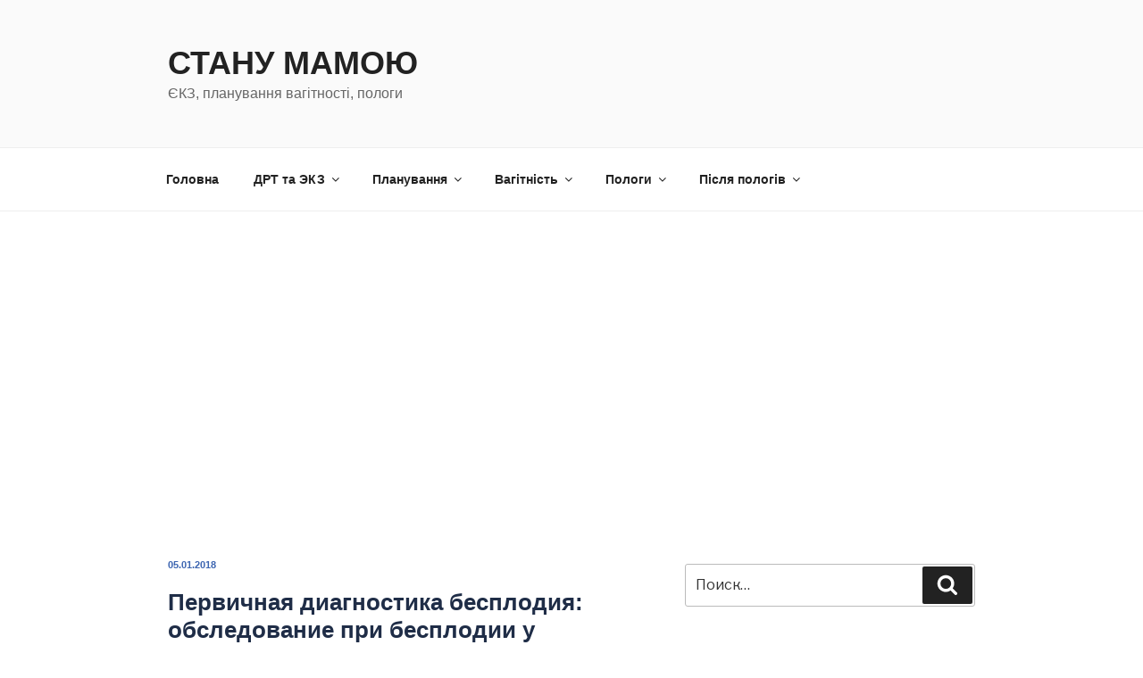

--- FILE ---
content_type: text/html; charset=UTF-8
request_url: https://stanumamoy.com.ua/diagnostika-besplodiya-obsledovanie/
body_size: 32454
content:
<!DOCTYPE html>
<html dir="ltr" lang="ru-RU" class="no-js no-svg">
<head>
<meta charset="UTF-8">
<meta name="viewport" content="width=device-width, initial-scale=1">
<link rel="profile" href="http://gmpg.org/xfn/11">

<script>(function(html){html.className = html.className.replace(/\bno-js\b/,'js')})(document.documentElement);</script>
<title>Диагностика бесплодия у женщин, обследование мужчины, анализы и методы обследования</title>

		<!-- All in One SEO 4.2.6.1 - aioseo.com -->
		<meta name="description" content="Период диагностики бесплодия, от первичного обращения до определения причины, не должен превышать 2 мес. Анализы, алгоритм обследования мужчины и женщины при бесплодии" />
		<meta name="robots" content="max-image-preview:large" />
		<link rel="canonical" href="https://stanumamoy.com.ua/diagnostika-besplodiya-obsledovanie/" />
		<meta name="generator" content="All in One SEO (AIOSEO) 4.2.6.1 " />
		<script type="application/ld+json" class="aioseo-schema">
			{"@context":"https:\/\/schema.org","@graph":[{"@type":"Article","@id":"https:\/\/stanumamoy.com.ua\/diagnostika-besplodiya-obsledovanie\/#article","name":"\u0414\u0438\u0430\u0433\u043d\u043e\u0441\u0442\u0438\u043a\u0430 \u0431\u0435\u0441\u043f\u043b\u043e\u0434\u0438\u044f \u0443 \u0436\u0435\u043d\u0449\u0438\u043d, \u043e\u0431\u0441\u043b\u0435\u0434\u043e\u0432\u0430\u043d\u0438\u0435 \u043c\u0443\u0436\u0447\u0438\u043d\u044b, \u0430\u043d\u0430\u043b\u0438\u0437\u044b \u0438 \u043c\u0435\u0442\u043e\u0434\u044b \u043e\u0431\u0441\u043b\u0435\u0434\u043e\u0432\u0430\u043d\u0438\u044f","headline":"\u041f\u0435\u0440\u0432\u0438\u0447\u043d\u0430\u044f \u0434\u0438\u0430\u0433\u043d\u043e\u0441\u0442\u0438\u043a\u0430 \u0431\u0435\u0441\u043f\u043b\u043e\u0434\u0438\u044f: \u043e\u0431\u0441\u043b\u0435\u0434\u043e\u0432\u0430\u043d\u0438\u0435 \u043f\u0440\u0438 \u0431\u0435\u0441\u043f\u043b\u043e\u0434\u0438\u0438 \u0443 \u0436\u0435\u043d\u0449\u0438\u043d, \u043c\u0443\u0436\u0447\u0438\u043d \u0438 \u043a\u0430\u043a\u0438\u0435 \u043d\u0443\u0436\u043d\u043e \u0441\u0434\u0430\u0442\u044c \u0430\u043d\u0430\u043b\u0438\u0437\u044b","author":{"@id":"https:\/\/stanumamoy.com.ua\/author\/admin\/#author"},"publisher":{"@id":"https:\/\/stanumamoy.com.ua\/#person"},"image":{"@type":"ImageObject","url":"https:\/\/stanumamoy.com.ua\/wp-content\/uploads\/2018\/01\/diagnostika-besplodiya-obsledovanie-3-1.jpg","@id":"https:\/\/stanumamoy.com.ua\/#articleImage","width":300,"height":139,"caption":"\u0414\u0438\u0430\u0433\u043d\u043e\u0441\u0442\u0438\u043a\u0430 \u0436\u0435\u043d\u0441\u043a\u043e\u0433\u043e \u0431\u0435\u0441\u043f\u043b\u043e\u0434\u0438\u044f"},"datePublished":"2018-01-05T03:22:24+00:00","dateModified":"2018-01-05T03:22:24+00:00","inLanguage":"ru-RU","mainEntityOfPage":{"@id":"https:\/\/stanumamoy.com.ua\/diagnostika-besplodiya-obsledovanie\/#webpage"},"isPartOf":{"@id":"https:\/\/stanumamoy.com.ua\/diagnostika-besplodiya-obsledovanie\/#webpage"},"articleSection":"\u041e\u0431\u0441\u043b\u0435\u0434\u043e\u0432\u0430\u043d\u0438\u044f, \u0430\u043c\u0433, \u0430\u043d\u0430\u043b\u0438\u0437\u044b \u043d\u0430 \u0433\u043e\u0440\u043c\u043e\u043d\u044b, \u0431\u0435\u0441\u043f\u043b\u043e\u0434\u0438\u0435, \u0433\u043e\u0440\u043c\u043e\u043d\u044b, \u043f\u043b\u0430\u043d\u0438\u0440\u043e\u0432\u0430\u043d\u0438\u0435 \u0431\u0435\u0440\u0435\u043c\u0435\u043d\u043d\u043e\u0441\u0442\u0438, \u043f\u043e\u043b\u0438\u043a\u0438\u0441\u0442\u043e\u0437 \u044f\u0438\u0447\u043d\u0438\u043a\u043e\u0432, \u043f\u0440\u043e\u0445\u043e\u0434\u0438\u043c\u043e\u0441\u0442\u044c \u043c\u0430\u0442\u043e\u0447\u043d\u044b\u0445 \u0442\u0440\u0443\u0431, \u0442\u0440\u043e\u043c\u0431\u043e\u0444\u0438\u043b\u0438\u044f"},{"@type":"BreadcrumbList","@id":"https:\/\/stanumamoy.com.ua\/diagnostika-besplodiya-obsledovanie\/#breadcrumblist","itemListElement":[{"@type":"ListItem","@id":"https:\/\/stanumamoy.com.ua\/#listItem","position":1,"item":{"@type":"WebPage","@id":"https:\/\/stanumamoy.com.ua\/","name":"\u0413\u043b\u0430\u0432\u043d\u0430\u044f","description":"\u042d\u041a\u041e, \u043f\u043e\u0434\u0433\u043e\u0442\u043e\u0432\u043a\u0430 \u043a \u0431\u0435\u0440\u0435\u043c\u0435\u043d\u043d\u043e\u0441\u0442\u0438, \u0440\u043e\u0434\u0430\u043c. \u0417\u0434\u0435\u0441\u044c \u0432\u044b \u043d\u0430\u0439\u0434\u0435\u0442\u0435 \u043a\u0430\u043b\u0435\u043d\u0434\u0430\u0440\u044c \u0431\u0435\u0440\u0435\u043c\u0435\u043d\u043d\u043e\u0441\u0442\u0438, \u0441\u0445\u0435\u043c\u044b \u043f\u0440\u043e\u0442\u043e\u043a\u043e\u043b\u043e\u0432 \u042d\u041a\u041e, \u044d\u0442\u0430\u043f\u044b \u0440\u043e\u0434\u043e\u0432 \u0438 \u0434\u0440\u0443\u0433\u0443\u044e \u043f\u043e\u043b\u0435\u0437\u043d\u0443\u044e \u0438\u043d\u0444\u043e\u0440\u043c\u0430\u0446\u0438\u044e. \u041f\u0435\u0440\u0435\u0445\u043e\u0434\u0438\u0442\u0435!","url":"https:\/\/stanumamoy.com.ua\/"},"nextItem":"https:\/\/stanumamoy.com.ua\/diagnostika-besplodiya-obsledovanie\/#listItem"},{"@type":"ListItem","@id":"https:\/\/stanumamoy.com.ua\/diagnostika-besplodiya-obsledovanie\/#listItem","position":2,"item":{"@type":"WebPage","@id":"https:\/\/stanumamoy.com.ua\/diagnostika-besplodiya-obsledovanie\/","name":"\u041f\u0435\u0440\u0432\u0438\u0447\u043d\u0430\u044f \u0434\u0438\u0430\u0433\u043d\u043e\u0441\u0442\u0438\u043a\u0430 \u0431\u0435\u0441\u043f\u043b\u043e\u0434\u0438\u044f: \u043e\u0431\u0441\u043b\u0435\u0434\u043e\u0432\u0430\u043d\u0438\u0435 \u043f\u0440\u0438 \u0431\u0435\u0441\u043f\u043b\u043e\u0434\u0438\u0438 \u0443 \u0436\u0435\u043d\u0449\u0438\u043d, \u043c\u0443\u0436\u0447\u0438\u043d \u0438 \u043a\u0430\u043a\u0438\u0435 \u043d\u0443\u0436\u043d\u043e \u0441\u0434\u0430\u0442\u044c \u0430\u043d\u0430\u043b\u0438\u0437\u044b","description":"\u041f\u0435\u0440\u0438\u043e\u0434 \u0434\u0438\u0430\u0433\u043d\u043e\u0441\u0442\u0438\u043a\u0438 \u0431\u0435\u0441\u043f\u043b\u043e\u0434\u0438\u044f, \u043e\u0442 \u043f\u0435\u0440\u0432\u0438\u0447\u043d\u043e\u0433\u043e \u043e\u0431\u0440\u0430\u0449\u0435\u043d\u0438\u044f \u0434\u043e \u043e\u043f\u0440\u0435\u0434\u0435\u043b\u0435\u043d\u0438\u044f \u043f\u0440\u0438\u0447\u0438\u043d\u044b, \u043d\u0435 \u0434\u043e\u043b\u0436\u0435\u043d \u043f\u0440\u0435\u0432\u044b\u0448\u0430\u0442\u044c 2 \u043c\u0435\u0441. \u0410\u043d\u0430\u043b\u0438\u0437\u044b, \u0430\u043b\u0433\u043e\u0440\u0438\u0442\u043c \u043e\u0431\u0441\u043b\u0435\u0434\u043e\u0432\u0430\u043d\u0438\u044f \u043c\u0443\u0436\u0447\u0438\u043d\u044b \u0438 \u0436\u0435\u043d\u0449\u0438\u043d\u044b \u043f\u0440\u0438 \u0431\u0435\u0441\u043f\u043b\u043e\u0434\u0438\u0438","url":"https:\/\/stanumamoy.com.ua\/diagnostika-besplodiya-obsledovanie\/"},"previousItem":"https:\/\/stanumamoy.com.ua\/#listItem"}]},{"@type":"Person","@id":"https:\/\/stanumamoy.com.ua\/#person","name":"admin"},{"@type":"WebPage","@id":"https:\/\/stanumamoy.com.ua\/diagnostika-besplodiya-obsledovanie\/#webpage","url":"https:\/\/stanumamoy.com.ua\/diagnostika-besplodiya-obsledovanie\/","name":"\u0414\u0438\u0430\u0433\u043d\u043e\u0441\u0442\u0438\u043a\u0430 \u0431\u0435\u0441\u043f\u043b\u043e\u0434\u0438\u044f \u0443 \u0436\u0435\u043d\u0449\u0438\u043d, \u043e\u0431\u0441\u043b\u0435\u0434\u043e\u0432\u0430\u043d\u0438\u0435 \u043c\u0443\u0436\u0447\u0438\u043d\u044b, \u0430\u043d\u0430\u043b\u0438\u0437\u044b \u0438 \u043c\u0435\u0442\u043e\u0434\u044b \u043e\u0431\u0441\u043b\u0435\u0434\u043e\u0432\u0430\u043d\u0438\u044f","description":"\u041f\u0435\u0440\u0438\u043e\u0434 \u0434\u0438\u0430\u0433\u043d\u043e\u0441\u0442\u0438\u043a\u0438 \u0431\u0435\u0441\u043f\u043b\u043e\u0434\u0438\u044f, \u043e\u0442 \u043f\u0435\u0440\u0432\u0438\u0447\u043d\u043e\u0433\u043e \u043e\u0431\u0440\u0430\u0449\u0435\u043d\u0438\u044f \u0434\u043e \u043e\u043f\u0440\u0435\u0434\u0435\u043b\u0435\u043d\u0438\u044f \u043f\u0440\u0438\u0447\u0438\u043d\u044b, \u043d\u0435 \u0434\u043e\u043b\u0436\u0435\u043d \u043f\u0440\u0435\u0432\u044b\u0448\u0430\u0442\u044c 2 \u043c\u0435\u0441. \u0410\u043d\u0430\u043b\u0438\u0437\u044b, \u0430\u043b\u0433\u043e\u0440\u0438\u0442\u043c \u043e\u0431\u0441\u043b\u0435\u0434\u043e\u0432\u0430\u043d\u0438\u044f \u043c\u0443\u0436\u0447\u0438\u043d\u044b \u0438 \u0436\u0435\u043d\u0449\u0438\u043d\u044b \u043f\u0440\u0438 \u0431\u0435\u0441\u043f\u043b\u043e\u0434\u0438\u0438","inLanguage":"ru-RU","isPartOf":{"@id":"https:\/\/stanumamoy.com.ua\/#website"},"breadcrumb":{"@id":"https:\/\/stanumamoy.com.ua\/diagnostika-besplodiya-obsledovanie\/#breadcrumblist"},"author":"https:\/\/stanumamoy.com.ua\/author\/admin\/#author","creator":"https:\/\/stanumamoy.com.ua\/author\/admin\/#author","datePublished":"2018-01-05T03:22:24+00:00","dateModified":"2021-05-04T18:58:12+00:00"},{"@type":"WebSite","@id":"https:\/\/stanumamoy.com.ua\/#website","url":"https:\/\/stanumamoy.com.ua\/","name":"\u0421\u0442\u0430\u043d\u0443 \u043c\u0430\u043c\u043e\u044e","description":"\u0404\u041a\u0417, \u043f\u043b\u0430\u043d\u0443\u0432\u0430\u043d\u043d\u044f \u0432\u0430\u0433\u0456\u0442\u043d\u043e\u0441\u0442\u0456, \u043f\u043e\u043b\u043e\u0433\u0438","inLanguage":"ru-RU","publisher":{"@id":"https:\/\/stanumamoy.com.ua\/#person"}}]}
		</script>
		<!-- All in One SEO -->

<link rel='dns-prefetch' href='//fonts.googleapis.com' />
<link rel='dns-prefetch' href='//s.w.org' />
<link href='https://fonts.gstatic.com' crossorigin rel='preconnect' />
<link rel="alternate" type="application/rss+xml" title="Стану мамою &raquo; Лента" href="https://stanumamoy.com.ua/feed/" />
<link rel="alternate" type="application/rss+xml" title="Стану мамою &raquo; Лента комментариев" href="https://stanumamoy.com.ua/comments/feed/" />
<link rel="alternate" type="application/rss+xml" title="Стану мамою &raquo; Лента комментариев к &laquo;Первичная диагностика бесплодия: обследование при бесплодии у женщин, мужчин и какие нужно сдать анализы&raquo;" href="https://stanumamoy.com.ua/diagnostika-besplodiya-obsledovanie/feed/" />
		<script type="text/javascript">
			window._wpemojiSettings = {"baseUrl":"https:\/\/s.w.org\/images\/core\/emoji\/13.0.1\/72x72\/","ext":".png","svgUrl":"https:\/\/s.w.org\/images\/core\/emoji\/13.0.1\/svg\/","svgExt":".svg","source":{"concatemoji":"https:\/\/stanumamoy.com.ua\/wp-includes\/js\/wp-emoji-release.min.js?ver=5.7.14"}};
			!function(e,a,t){var n,r,o,i=a.createElement("canvas"),p=i.getContext&&i.getContext("2d");function s(e,t){var a=String.fromCharCode;p.clearRect(0,0,i.width,i.height),p.fillText(a.apply(this,e),0,0);e=i.toDataURL();return p.clearRect(0,0,i.width,i.height),p.fillText(a.apply(this,t),0,0),e===i.toDataURL()}function c(e){var t=a.createElement("script");t.src=e,t.defer=t.type="text/javascript",a.getElementsByTagName("head")[0].appendChild(t)}for(o=Array("flag","emoji"),t.supports={everything:!0,everythingExceptFlag:!0},r=0;r<o.length;r++)t.supports[o[r]]=function(e){if(!p||!p.fillText)return!1;switch(p.textBaseline="top",p.font="600 32px Arial",e){case"flag":return s([127987,65039,8205,9895,65039],[127987,65039,8203,9895,65039])?!1:!s([55356,56826,55356,56819],[55356,56826,8203,55356,56819])&&!s([55356,57332,56128,56423,56128,56418,56128,56421,56128,56430,56128,56423,56128,56447],[55356,57332,8203,56128,56423,8203,56128,56418,8203,56128,56421,8203,56128,56430,8203,56128,56423,8203,56128,56447]);case"emoji":return!s([55357,56424,8205,55356,57212],[55357,56424,8203,55356,57212])}return!1}(o[r]),t.supports.everything=t.supports.everything&&t.supports[o[r]],"flag"!==o[r]&&(t.supports.everythingExceptFlag=t.supports.everythingExceptFlag&&t.supports[o[r]]);t.supports.everythingExceptFlag=t.supports.everythingExceptFlag&&!t.supports.flag,t.DOMReady=!1,t.readyCallback=function(){t.DOMReady=!0},t.supports.everything||(n=function(){t.readyCallback()},a.addEventListener?(a.addEventListener("DOMContentLoaded",n,!1),e.addEventListener("load",n,!1)):(e.attachEvent("onload",n),a.attachEvent("onreadystatechange",function(){"complete"===a.readyState&&t.readyCallback()})),(n=t.source||{}).concatemoji?c(n.concatemoji):n.wpemoji&&n.twemoji&&(c(n.twemoji),c(n.wpemoji)))}(window,document,window._wpemojiSettings);
		</script>
		<style type="text/css">
img.wp-smiley,
img.emoji {
	display: inline !important;
	border: none !important;
	box-shadow: none !important;
	height: 1em !important;
	width: 1em !important;
	margin: 0 .07em !important;
	vertical-align: -0.1em !important;
	background: none !important;
	padding: 0 !important;
}
</style>
	<link rel='stylesheet' id='wp-block-library-css'  href='https://stanumamoy.com.ua/wp-includes/css/dist/block-library/style.min.css?ver=5.7.14' type='text/css' media='all' />
<link rel='stylesheet' id='wp-block-library-theme-css'  href='https://stanumamoy.com.ua/wp-includes/css/dist/block-library/theme.min.css?ver=5.7.14' type='text/css' media='all' />
<link rel='stylesheet' id='twentyseventeen-fonts-css'  href='https://fonts.googleapis.com/css?family=Libre+Franklin%3A300%2C300i%2C400%2C400i%2C600%2C600i%2C800%2C800i&#038;subset=latin%2Clatin-ext' type='text/css' media='all' />
<link rel='stylesheet' id='twentyseventeen-style-css'  href='https://stanumamoy.com.ua/wp-content/themes/twentyseventeen/style.css?ver=5.7.14' type='text/css' media='all' />
<link rel='stylesheet' id='twentyseventeen-block-style-css'  href='https://stanumamoy.com.ua/wp-content/themes/twentyseventeen/assets/css/blocks.css?ver=1.1' type='text/css' media='all' />
<!--[if lt IE 9]>
<link rel='stylesheet' id='twentyseventeen-ie8-css'  href='https://stanumamoy.com.ua/wp-content/themes/twentyseventeen/assets/css/ie8.css?ver=1.0' type='text/css' media='all' />
<![endif]-->
<!--[if lt IE 9]>
<script type='text/javascript' src='https://stanumamoy.com.ua/wp-content/themes/twentyseventeen/assets/js/html5.js?ver=3.7.3' id='html5-js'></script>
<![endif]-->
<script type='text/javascript' src='https://stanumamoy.com.ua/wp-includes/js/jquery/jquery.min.js?ver=3.5.1' id='jquery-core-js'></script>
<script type='text/javascript' src='https://stanumamoy.com.ua/wp-includes/js/jquery/jquery-migrate.min.js?ver=3.3.2' id='jquery-migrate-js'></script>
<link rel="https://api.w.org/" href="https://stanumamoy.com.ua/wp-json/" /><link rel="alternate" type="application/json" href="https://stanumamoy.com.ua/wp-json/wp/v2/posts/7989" /><link rel="EditURI" type="application/rsd+xml" title="RSD" href="https://stanumamoy.com.ua/xmlrpc.php?rsd" />
<link rel="wlwmanifest" type="application/wlwmanifest+xml" href="https://stanumamoy.com.ua/wp-includes/wlwmanifest.xml" /> 
<meta name="generator" content="WordPress 5.7.14" />
<link rel="alternate" type="application/json+oembed" href="https://stanumamoy.com.ua/wp-json/oembed/1.0/embed?url=https%3A%2F%2Fstanumamoy.com.ua%2Fdiagnostika-besplodiya-obsledovanie%2F" />
<link rel="alternate" type="text/xml+oembed" href="https://stanumamoy.com.ua/wp-json/oembed/1.0/embed?url=https%3A%2F%2Fstanumamoy.com.ua%2Fdiagnostika-besplodiya-obsledovanie%2F&#038;format=xml" />
<link rel="pingback" href="https://stanumamoy.com.ua/xmlrpc.php">
<link rel="icon" href="https://stanumamoy.com.ua/wp-content/uploads/2018/08/cropped-5c46827c4c5459cccdacf6841968498f-32x32.jpg" sizes="32x32" />
<link rel="icon" href="https://stanumamoy.com.ua/wp-content/uploads/2018/08/cropped-5c46827c4c5459cccdacf6841968498f-192x192.jpg" sizes="192x192" />
<link rel="apple-touch-icon" href="https://stanumamoy.com.ua/wp-content/uploads/2018/08/cropped-5c46827c4c5459cccdacf6841968498f-180x180.jpg" />
<meta name="msapplication-TileImage" content="https://stanumamoy.com.ua/wp-content/uploads/2018/08/cropped-5c46827c4c5459cccdacf6841968498f-270x270.jpg" />
	<script async src="//pagead2.googlesyndication.com/pagead/js/adsbygoogle.js"></script>

<script>

  (adsbygoogle = window.adsbygoogle || []).push({

    google_ad_client: "ca-pub-6654572784159951",

    enable_page_level_ads: true

  });

</script>

	<script>

  (function(i,s,o,g,r,a,m){i['GoogleAnalyticsObject']=r;i[r]=i[r]||function(){

  (i[r].q=i[r].q||[]).push(arguments)},i[r].l=1*new Date();a=s.createElement(o),

  m=s.getElementsByTagName(o)[0];a.async=1;a.src=g;m.parentNode.insertBefore(a,m)

  })(window,document,'script','//www.google-analytics.com/analytics.js','ga');



  ga('create', 'UA-61068039-1', 'auto');

  ga('send', 'pageview');



</script>

<!-- Yandex.Metrika counter -->
<script type="text/javascript" >
   (function(m,e,t,r,i,k,a){m[i]=m[i]||function(){(m[i].a=m[i].a||[]).push(arguments)};
   m[i].l=1*new Date();k=e.createElement(t),a=e.getElementsByTagName(t)[0],k.async=1,k.src=r,a.parentNode.insertBefore(k,a)})
   (window, document, "script", "https://mc.yandex.ru/metrika/tag.js", "ym");

   ym(29299250, "init", {
        clickmap:true,
        trackLinks:true,
        accurateTrackBounce:true,
        webvisor:true
   });
</script>
<noscript><div><img src="https://mc.yandex.ru/watch/29299250" style="position:absolute; left:-9999px;" alt="" /></div></noscript>
<!-- /Yandex.Metrika counter -->

<meta name="google-site-verification" content="LFSIlUOF0W94PGgyy3KriHDA5gcYmFE3C0OmMDL5MMM" />

<meta name='yandex-verification' content='594f2fb1872b43e2' /> 


<script async src="//pagead2.googlesyndication.com/pagead/js/adsbygoogle.js"></script>
<script>
  (adsbygoogle = window.adsbygoogle || []).push({
    google_ad_client: "ca-pub-6654572784159951",
    enable_page_level_ads: true
  });
</script>
</head>

<body class="post-template-default single single-post postid-7989 single-format-standard wp-embed-responsive has-sidebar colors-light">
<div id="page" class="site">
	<a class="skip-link screen-reader-text" href="#content">Перейти к содержимому</a>

	<header id="masthead" class="site-header" role="banner">

		<div class="custom-header">

		<div class="custom-header-media">
					</div>

	<div class="site-branding">
	<div class="wrap">

		
		<div class="site-branding-text">
							<p class="site-title"><a href="https://stanumamoy.com.ua/" rel="home">Стану мамою</a></p>
			
							<p class="site-description">ЄКЗ, планування вагітності, пологи</p>
					</div><!-- .site-branding-text -->

		
	</div><!-- .wrap -->
</div><!-- .site-branding -->

</div><!-- .custom-header -->

					<div class="navigation-top">
				<div class="wrap">
					<nav id="site-navigation" class="main-navigation" role="navigation" aria-label="Верхнее меню">
	<button class="menu-toggle" aria-controls="top-menu" aria-expanded="false">
		<svg class="icon icon-bars" aria-hidden="true" role="img"> <use href="#icon-bars" xlink:href="#icon-bars"></use> </svg><svg class="icon icon-close" aria-hidden="true" role="img"> <use href="#icon-close" xlink:href="#icon-close"></use> </svg>Меню	</button>

	<div class="menu-%d0%bc%d0%b5%d0%bd%d1%8e-1-container"><ul id="top-menu" class="menu"><li id="menu-item-9" class="menu-item menu-item-type-custom menu-item-object-custom menu-item-home menu-item-9"><a title="ЭКЗ, планування, вагітність, пологи, після пологів" href="https://stanumamoy.com.ua/">Головна</a></li>
<li id="menu-item-851" class="menu-item menu-item-type-taxonomy menu-item-object-category menu-item-has-children menu-item-851"><a href="https://stanumamoy.com.ua/category/reproduktivnie-technologii/">ДРТ та ЭКЗ<svg class="icon icon-angle-down" aria-hidden="true" role="img"> <use href="#icon-angle-down" xlink:href="#icon-angle-down"></use> </svg></a>
<ul class="sub-menu">
	<li id="menu-item-11064" class="menu-item menu-item-type-taxonomy menu-item-object-category menu-item-11064"><a href="https://stanumamoy.com.ua/category/reproduktivnie-technologii/istoria/">Історія ЭКЗ</a></li>
	<li id="menu-item-11066" class="menu-item menu-item-type-taxonomy menu-item-object-category menu-item-11066"><a href="https://stanumamoy.com.ua/category/reproduktivnie-technologii/podgotovka-k-eko/">Підготовка</a></li>
	<li id="menu-item-11058" class="menu-item menu-item-type-taxonomy menu-item-object-category menu-item-11058"><a href="https://stanumamoy.com.ua/category/reproduktivnie-technologii/protokoli/">Протоколи ЄКЗ</a></li>
	<li id="menu-item-11067" class="menu-item menu-item-type-taxonomy menu-item-object-category menu-item-11067"><a href="https://stanumamoy.com.ua/category/reproduktivnie-technologii/eticheskie-problemi-eko/">Єтичні питання</a></li>
</ul>
</li>
<li id="menu-item-376" class="menu-item menu-item-type-taxonomy menu-item-object-category current-post-ancestor menu-item-has-children menu-item-376"><a title="Планування вагітності" href="https://stanumamoy.com.ua/category/planirovanie-beremennosti/">Планування<svg class="icon icon-angle-down" aria-hidden="true" role="img"> <use href="#icon-angle-down" xlink:href="#icon-angle-down"></use> </svg></a>
<ul class="sub-menu">
	<li id="menu-item-11070" class="menu-item menu-item-type-taxonomy menu-item-object-category current-post-ancestor current-menu-parent current-post-parent menu-item-11070"><a href="https://stanumamoy.com.ua/category/planirovanie-beremennosti/%d0%be%d0%b1%d1%81%d0%bb%d0%b5%d0%b4%d0%be%d0%b2%d0%b0%d0%bd%d0%b8%d1%8f/">Обстеження</a></li>
	<li id="menu-item-11061" class="menu-item menu-item-type-taxonomy menu-item-object-category menu-item-11061"><a href="https://stanumamoy.com.ua/category/planirovanie-beremennosti/ovulacia/">Овуляція</a></li>
	<li id="menu-item-11062" class="menu-item menu-item-type-taxonomy menu-item-object-category menu-item-11062"><a href="https://stanumamoy.com.ua/category/planirovanie-beremennosti/patologii/">Патології</a></li>
</ul>
</li>
<li id="menu-item-377" class="menu-item menu-item-type-taxonomy menu-item-object-category menu-item-has-children menu-item-377"><a title="Перебіг вагітності" href="https://stanumamoy.com.ua/category/beremennost/">Вагітність<svg class="icon icon-angle-down" aria-hidden="true" role="img"> <use href="#icon-angle-down" xlink:href="#icon-angle-down"></use> </svg></a>
<ul class="sub-menu">
	<li id="menu-item-11063" class="menu-item menu-item-type-taxonomy menu-item-object-category menu-item-11063"><a href="https://stanumamoy.com.ua/category/beremennost/%d0%b7%d0%b0%d1%87%d0%b0%d1%82%d0%b8%d0%b5/">Зачаття</a></li>
	<li id="menu-item-11059" class="menu-item menu-item-type-taxonomy menu-item-object-category menu-item-11059"><a href="https://stanumamoy.com.ua/category/beremennost/kalendar-beremennosti/">Календар</a></li>
	<li id="menu-item-11060" class="menu-item menu-item-type-taxonomy menu-item-object-category menu-item-11060"><a href="https://stanumamoy.com.ua/category/beremennost/mozhno-i-nelzja-pri-beremennosti/">Дозволено та заборонено</a></li>
</ul>
</li>
<li id="menu-item-378" class="menu-item menu-item-type-taxonomy menu-item-object-category menu-item-has-children menu-item-378"><a title="Підготовка, єтапи та види пологів" href="https://stanumamoy.com.ua/category/rody/">Пологи<svg class="icon icon-angle-down" aria-hidden="true" role="img"> <use href="#icon-angle-down" xlink:href="#icon-angle-down"></use> </svg></a>
<ul class="sub-menu">
	<li id="menu-item-11068" class="menu-item menu-item-type-taxonomy menu-item-object-category menu-item-11068"><a href="https://stanumamoy.com.ua/category/rody/podgotovka-k-rodam/">Підготовка до пологів</a></li>
</ul>
</li>
<li id="menu-item-380" class="menu-item menu-item-type-taxonomy menu-item-object-category menu-item-has-children menu-item-380"><a title="Після пологів" href="https://stanumamoy.com.ua/category/posle-rodov/">Після пологів<svg class="icon icon-angle-down" aria-hidden="true" role="img"> <use href="#icon-angle-down" xlink:href="#icon-angle-down"></use> </svg></a>
<ul class="sub-menu">
	<li id="menu-item-11069" class="menu-item menu-item-type-taxonomy menu-item-object-category menu-item-11069"><a href="https://stanumamoy.com.ua/category/posle-rodov/laktacija/">Лактація</a></li>
	<li id="menu-item-13288" class="menu-item menu-item-type-taxonomy menu-item-object-category menu-item-13288"><a href="https://stanumamoy.com.ua/category/posle-rodov/malish/">Новонарождений</a></li>
</ul>
</li>
</ul></div>
	</nav><!-- #site-navigation -->
				</div><!-- .wrap -->
			</div><!-- .navigation-top -->
		
	</header><!-- #masthead -->

	
	<div class="site-content-contain">
		<div id="content" class="site-content">

<div class="wrap">
	<div id="primary" class="content-area">
		<main id="main" class="site-main" role="main">

			
<article id="post-7989" class="post-7989 post type-post status-publish format-standard hentry category-155 tag-151 tag-379 tag-156 tag-106 tag-105 tag-235 tag-376 tag-378">
		<header class="entry-header">
		<div class="entry-meta"><span class="posted-on"><span class="screen-reader-text">Опубликовано</span> <p><time class="entry-date published" datetime="2018-01-05T03:22:24+00:00">05.01.2018</time><time class="updated" datetime="2021-05-04T18:58:12+00:00">04.05.2021</time></p></span><span class="byline"> </span></div><!-- .entry-meta --><h1 class="entry-title">Первичная диагностика бесплодия: обследование при бесплодии у женщин, мужчин и какие нужно сдать анализы</h1>	</header><!-- .entry-header -->

	
	<div class="entry-content">
		<p style="text-align: left;">Для совершенно здоровой женщины в возрасте до 25 лет вероятность забеременеть в 1 менструальном цикле (МЦ) составляет 22-25%. У семейной пары при ведении регулярной половой жизни (с частотой 2-3 раза в неделю) беременность в течение 1 года наступает в 75% случаев.</p>
<p><img loading="lazy" class="aligncenter wp-image-12300 size-full" title="Женское бесплодие что это такое" src="https://stanumamoy.com.ua/wp-content/uploads/2018/01/diagnostika-besplodiya-obsledovanie-3-1.jpg" alt="Диагностика женского бесплодия" width="300" height="139" /></p>
<p style="text-align: left;">Поэтому первичным бесплодием принято считать отсутствие беременности у женщины репродуктивного возраста в течение 12 месяцев регулярной половой жизни без использования контрацепции. <span id="more-7989"></span>Разберем, с чего начинать обследование при бесплодии, какие методы диагностики существуют и куда нужно обратиться.</p>
<p><script async src="//pagead2.googlesyndication.com/pagead/js/adsbygoogle.js"></script><br />
<!-- Блок 2 --><br />
<ins class="adsbygoogle" style="display: block;" data-ad-client="ca-pub-6654572784159951" data-ad-slot="5569343429" data-ad-format="auto"></ins><br />
<script>
(adsbygoogle = window.adsbygoogle || []).push({});
</script></p>
<p style="text-align: left;">Нужно отметить, что период диагностики бесплодия, от первичного обращения к специалисту до определения причины, не должен быть больше 2 месяцев. Период обследования и лечения бесплодия не должен превышать 2 лет у женщин до 35 лет и 1 года у пациенток старше 35. С возрастом эффективность лечения только снижается. По истечению этих двух периодов рекомендуют лечение методом <a href="https://stanumamoy.com.ua/kak-delayut-eko/">ЭКО</a>.</p>
<h2 style="text-align: left;">Содержание</h2>
<ul style="text-align: left;">
<li>Что такое бесплодие, и каким оно бывает</li>
<li>Когда нужно начинать обследование</li>
<li>Первая консультация: что нужно знать</li>
<li>С чего начинают диагностику</li>
<li>Диагностика мужского бесплодия</li>
<li>Обследование при женском бесплодии</li>
<li>Что будет спрашивать доктор</li>
<li>Клиническое обследование</li>
<li>Ультразвуковая диагностика</li>
<li>Оценка гормонального фона</li>
<li>Анализы на инфекции</li>
<li>Генетическое исследование</li>
<li>Лечение</li>
</ul>
<h2 style="text-align: left;">Что такое бесплодие? Виды и классификация</h2>
<p style="text-align: left;">В бесплодии не нужно винить кого-то одного из партнеров, оно может быть как женским, так и мужским, но чаще встречается сочетанная форма. Так что если вы или ваш доктор заподозрили, что причина отсутствия беременности кроется именно в нем, то диагностику бесплодия нужно провести как мужчине, так и женщине. Необходимо пройти ряд обследований, и сдать анализы.</p>
<p><img loading="lazy" class="aligncenter wp-image-12299 size-full" title="Какие анализы нужно сдать мужчине на бесплодие" src="https://stanumamoy.com.ua/wp-content/uploads/2018/01/diagnostika-besplodiya-obsledovanie-1.jpg" alt="Обследование при бесплодии у женщин" width="450" height="290" srcset="https://stanumamoy.com.ua/wp-content/uploads/2018/01/diagnostika-besplodiya-obsledovanie-1.jpg 450w, https://stanumamoy.com.ua/wp-content/uploads/2018/01/diagnostika-besplodiya-obsledovanie-1-300x193.jpg 300w" sizes="(max-width: 450px) 100vw, 450px" /></p>
<p style="text-align: left;">Выделяют 3 вида бесплодия:</p>
<ul style="text-align: left;">
<li><a href="https://stanumamoy.com.ua/muzhskoj-faktor-besplodija-prichiny-i-lechenie/">Мужское бесплодие</a> – неспособность мужских половых клеток зрелого мужского организма к зачатию (причин может быть много, но мужское бесплодие в большинстве случаев обратимо). Частота встречаемости истинно мужского фактора бесплодия составляет 30%.</li>
<li>Женское бесплодие – отсутствие беременности, которое связано с проблемами в женском репродуктивном здоровье. Частота составляет 40%.</li>
<li>Сочетанное бесплодие – составляет 30%.</li>
</ul>
<p style="text-align: left;">Поэтому алгоритм обследования при бесплодии предусматривает диагностику репродуктивного здоровья у обоих партнеров.</p>
<hr />
<p style="text-align: center;"><a href="https://stanumamoy.com.ua/citomegalovirus-pri-beremennosti/">Цитомегаловирус при планировании беременности</a></p>
<hr />
<p style="text-align: left;">Бесплодие еще подразделяют на:</p>
<ul style="text-align: left;">
<li>первичное, когда беременности не было вообще;</li>
<li>вторичное, когда факт беременности был в прошлом и неважно чем он закончился – родами, выкидышем, внематочной беременностью, абортом в молодости.</li>
</ul>
<h2 style="text-align: left;">Когда нужно начинать обследование при бесплодии?</h2>
<p style="text-align: left;">Начинать обследование по поводу бесплодия нужно у своего или участкового гинеколога. Также можно обратиться в клинику репродуктивной медицины. Женщинам в возрасте до 35 лет следует обратиться за медицинской помощью через 1 год регулярной половой жизни (помним, что без применения методов и средств контрацепции), после 35 лет – через 6 месяцев.</p>
<p style="text-align: left;">Сокращение времени вызвано тем, что чем старше пациентка, тем частота наступления беременности ниже и в естественных циклах и при применении <a href="https://stanumamoy.com.ua/v-pomoch-dolgogdannomu-materinstvu/">вспомогательных репродуктивных технологий (ВРТ)</a>. Оттягивание обследования при бесплодии после 35 – снижает шансы на беременность в принципе и снижает шансы иметь здоровое потомство.</p>
<p><script async src="//pagead2.googlesyndication.com/pagead/js/adsbygoogle.js"></script><br />
<!-- Блок 1 --><br />
<ins class="adsbygoogle" style="display: block; text-align: center;" data-ad-layout="in-article" data-ad-format="fluid" data-ad-client="ca-pub-6654572784159951" data-ad-slot="2469603025"></ins><br />
<script>
     (adsbygoogle = window.adsbygoogle || []).push({});
</script></p>
<h2 style="text-align: left;">Первая консультация специалиста при бесплодии</h2>
<p style="text-align: left;">При первичном обращении доктор будет выяснять, есть или нет противопоказания для беременности. Так как существуют такие заболевания (генитальные и экстрагенитальные, не относящиеся к половой системе), течение беременности при которых несет потенциальный риск для жизни женщины. Поэтому доктор будет собирать анамнез – расспрашивать о следующем:</p>
<ul style="text-align: left;">
<li>есть ли проблемы с сердцем (пороки);</li>
<li>аномалии развития половых органов (двурогая, <a href="https://stanumamoy.com.ua/sedlovidnaya-matka/">седловидная матка</a>);</li>
<li><a href="https://stanumamoy.com.ua/trombofilija-pri-beremennosti/">тромбофилия</a> у женщины и ближайших родственников и т. д.</li>
</ul>
<p style="text-align: left;">Второй этап – коррекция выявленных и подтвержденных заболеваний (<a href="https://stanumamoy.com.ua/schitovidnaya-zheleza-i-beremennost/">заболевания щитовидной железы</a>, нарушения жирового обмена, ожирение, сахарный диабет, <a href="https://stanumamoy.com.ua/profilaktika-zabolevaniy-molochnyih-zhelez/">патология молочных желез</a> и т. д.)</p>
<p style="text-align: left;">Противопоказаниями для беременности могут быть: психические заболевания, онкологические образования.</p>
<h2 style="text-align: left;">С чего начать обследование при бесплодии?</h2>
<p style="text-align: left;">Любое обследование семейной пары по поводу бесплодия комплексное, но начинается с мужчины. Во-первых, &#8212; это проще и быстрее. Во-вторых, &#8212; исключение мужского фактора – это уже первый (хоть и промежуточный) результат. В-третьих, вернуть фертильность мужчине можно в 70% случаев после медикаментозной коррекции, исправления образа жизни или исключении вредных факторов. Мужчине для диагностики бесплодия нужно сдать анализ спермы. Он называется спермограмма.</p>
<hr />
<p style="text-align: center;"><a href="https://stanumamoy.com.ua/kak-sdavat-spermogrammu/">Как сдают спермограмму: советы по подготовке</a></p>
<hr />
<h2 style="text-align: left;">Диагностика мужского бесплодия</h2>
<p style="text-align: left;">Оценка репродуктивной способности мужа или партнера начинается со сбора анамнеза – расспроса. Доктор будет выяснять:</p>
<ul style="text-align: left;">
<li>возраст;</li>
<li>наличие или отсутствие травм;</li>
<li>количество браков и наличие детей (и их возраст);</li>
<li>перенесенные заболевания;</li>
<li>какие были операции;</li>
<li>профессиональные вредности;</li>
<li>желание иметь детей.</li>
</ul>
<p style="text-align: left;">Затем по плану нужно будет сдать анализ – спермограмму. Это исследование обязательное, оно позволяет оценить концентрацию сперматозоидов, их подвижность, правильность строения.</p>
<p style="text-align: left;">При необходимости рекомендуются дополнительные анализы:</p>
<ul style="text-align: left;">
<li>инфекционный скрининг;</li>
<li><a href="https://stanumamoy.com.ua/fragmentatsiya-dnk-spermatozoidov/">анализ индекс фрагментации ДНК сперматозоидов</a>;</li>
<li><a href="https://stanumamoy.com.ua/mar-test/">MAR-тест</a> (реакция смешивания антилобулинов).</li>
</ul>
<p style="text-align: left;">При обнаружении отклонений от нормы в спермограмме назначается консультация андролога. Когда муж сдал <a href="https://stanumamoy.com.ua/spermogramma-dla-eko/">спермограмму и она абсолютно нормальная</a>, тогда имеет смысл заниматься только здоровьем женщины.</p>
<h2 style="text-align: left;">Диагностика бесплодия у женщин</h2>
<p style="text-align: left;">Базовое обследование пациенток с бесплодием включает следующие этапы:</p>
<ul style="text-align: left;">
<li>сбор информации (анамнеза) о женщине;</li>
<li>клиническое обследование (общий анализ крови и мочи, <a href="https://stanumamoy.com.ua/biohimicheskiy-analiz-krovi-pri-beremennosti/">биохимический анализ крови</a>, гормональная панель, глюкоза крови, <a href="https://stanumamoy.com.ua/analiz-na-skryityie-infektsii/">скрытые половые инфекции</a> и т. д.);</li>
<li>ультразвуковая диагностика органов малого таза;</li>
<li>анализы крови на гормоны;</li>
<li>исследование <a href="https://stanumamoy.com.ua/kak-yznat-prochodimi-li-matochnie-trubi/">проходимости маточных труб </a>(для диагностики <a href="https://stanumamoy.com.ua/trubnoe-besplodie/">трубного бесплодия</a> есть несколько методов).</li>
</ul>
<h2 style="text-align: left;">Что важно в сборе информации о женщине при бесплодии?</h2>
<p style="text-align: left;">Для постановки диагноза важен возраст. Если сравнивать женщину в возрасте 25 лет с женщиной 43-45 лет, то частота наступления беременности выше у молодой женщины. Более пристальная диагностика ожидает женщин старшего репродуктивного возраста.</p>
<p style="text-align: left;">Второй не менее важный фактор для лечения – длительность бесплодия. Если пара не может забеременеть в течение 10 лет и в анамнезе, например,  уже несколько <a href="https://stanumamoy.com.ua/neudachnoe-eko-ne-prigovor/">неудачных попыток ЭКО</a> – то тактика подготовки и метода лечения и диагностики будет другая.</p>
<p style="text-align: left;">При сборе анамнеза обязательно учитывают наличие хронических общих заболеваний, операций в брюшной полости и полости малого таза с применением дренирования. Эти хирургические вмешательства могут привести к развитию спаечной болезни, а это один из факторов, который может <a href="https://stanumamoy.com.ua/ovuljacija-est-a-beremennost-ne-nastupaet-prichini/">препятствовать наступлению беременности</a>.</p>
<p style="text-align: left;">Стандартно в гинекологии для диагностики бесплодия оценивается:</p>
<ul style="text-align: left;">
<li>менструальная функция: когда начались первые месячные, дату начала последнего цикла, <a href="https://stanumamoy.com.ua/skolko-dney-dolzhno-byit-mezhdu-mesyachnyimi/">продолжительность и регулярность менструаций</a>;</li>
<li>время начала и интенсивность половой жизни;</li>
<li>детородная функция: <a href="https://stanumamoy.com.ua/category/beremennost/">беременность</a>, <a href="https://stanumamoy.com.ua/category/rody/">роды</a> (естественные или искусственные), аборты, выкидыши, внутриутробная смерть плода, воспалительные осложнения после них;</li>
<li>использование контрацепции (физиологической, медикаментозной, презервативов): особенно важно для диагностики бесплодия – длительное ношение внутриматочной спирали, которая может стать причиной <a href="https://stanumamoy.com.ua/kak-yznat-prochodimi-li-matochnie-trubi/">непроходимости маточных труб</a>;</li>
<li>перенесенные инфекции, передающиеся половым путем, схемы их лечения;</li>
<li>хирургические операции на органах малого таза по поводу миомы матки, <a href="https://stanumamoy.com.ua/polip-endometriya/">полипов эндометрия</a>, <a href="https://stanumamoy.com.ua/chto-takoe-endometrioz-adenomioz-raznica/">эндометриоза</a>.</li>
</ul>
<hr />
<p style="text-align: center;"><a href="https://stanumamoy.com.ua/mima-matki-vo-vremya-beremennosti/">Как миома влияет на беременность</a></p>
<hr />
<p style="text-align: left;">Принципиально важны операции на яичниках. Они могут быть причиной <a href="https://stanumamoy.com.ua/amh-ocenka-ovarialnogo-rezerva/">снижения овариального резерва</a>.</p>
<h2 style="text-align: left;">Клиническое обследование при бесплодии</h2>
<p style="text-align: left;">Диагностика женского бесплодия состоит из общего осмотра, во время которого обращают внимание:</p>
<ul style="text-align: left;">
<li>На тип телосложения, распределение подкожно-жировой клетчатки. При выявлении проблем с весом требуется коррекция. При малом весе рекомендуют поправиться, при избытке – похудеть. В некоторых случаях это позволяет решить проблему нормализации менструального цикла и <a href="https://stanumamoy.com.ua/chto-takoe-ovulyatsiya-u-zhenschin/">овуляции</a>, а, следовательно, и <a href="https://stanumamoy.com.ua/esli-ovulacii-net-zaberemenet-mogno/">отсутствия беременности</a>, если нет других нарушений.</li>
<li>На степень оволосения. При избытке волос на женском теле можно заподозрить гиперандрогению (избыток мужских половых гормонов) или <a href="https://stanumamoy.com.ua/polikistoz-jaichnikov-simptomy-prichiny/">поликистоз яичников</a>.</li>
<li>развитие молочных желез.</li>
</ul>
<p style="text-align: left;">Затем проводят гинекологический осмотр, берут мазки для <a href="https://stanumamoy.com.ua/kolpit-pri-beremennosti/">оценки чистоты влагалища</a>.</p>
<p style="text-align: left;">Во время осмотра происходит оценка психоэмоционального состояния. Женщина может на подсознательном уровне – не хотеть ребенка, притом, что ближайшие родственники ее подталкивают к этому, но эмоционально она к его появлению не готова. Это играет важную роль для наступления беременности.</p>
<hr />
<p style="text-align: center;"><a href="https://stanumamoy.com.ua/kak-nastroitsia-na-beremennost/">Как настроится на беременность</a></p>
<hr />
<h2 style="text-align: left;">Ультразвуковое обследование женщины при бесплодии</h2>
<p style="text-align: left;">УЗИ назначают в первой фазе менструального цикла – 2-5 день. Во время ультразвуковой диагностики оценивается наличие или отсутствие маточной патологии (миома, <a href="https://stanumamoy.com.ua/chto-takoe-endometrioz-adenomioz-raznica/">аденомиоз</a>, <a href="https://stanumamoy.com.ua/polip-endometriya/">полипы эндометрия</a>, внутриматочные синехии).</p>
<p style="text-align: left;">В обязательном порядке исследуется <a href="https://stanumamoy.com.ua/amh-ocenka-ovarialnogo-rezerva/">овариальный резерв</a> яичников – размеры яичников и количество антральных фолликулов.</p>
<h2 style="text-align: left;">Оценка гормонального статуса при бесплодии</h2>
<p style="text-align: left;">Оценка гормонального фона заключается в следующих этапах:</p>
<ul style="text-align: left;">
<li>Лабораторные анализы крови на гормоны. Скрининг проводится на 2-4 день МЦ (ЛГ, ФСГ, <a href="https://stanumamoy.com.ua/gormon-prolaktin-chto-eto-takoe/">пролактин</a>, Е2 – эстрадиол, тестостерон, ДГА-сульфат, ТТГ, Т4, <a href="https://stanumamoy.com.ua/antimyullerov-gormon/">антимюллеровский гормон</a>, который является маркером овариального резерва).</li>
<li>Оценка овуляции: измерение базальной температуры, мочевые тесты на овуляцию, фолликулометрия – УЗ-мониторинг за развитием фолликулов.</li>
</ul>
<h2 style="text-align: left;">Анализы на инфекции</h2>
<p style="text-align: left;">Инфекционный агент также может быть причиной женского бесплодия. Для диагностики берут во время гинекологического осмотра мазок из влагалища.</p>
<p style="text-align: left;">Специфические анализы:</p>
<ul style="text-align: left;">
<li>Проводят анализ цервикальной слизи (мазок из шейки матки) на наличие хламидий, мико-, уреаплазм, герпес и цитомегаловирус методом ПЦР.</li>
<li>Анализ крови на TORCH-комплекс: определяется <a href="https://stanumamoy.com.ua/kak-podnyat-immunitet-pri-beremennosti/">наличие иммуноглобулинов G и M</a> к возбудителям токсоплазмоза, вируса краснухи, цитамегаловирусу и герпесу.</li>
</ul>
<p><img loading="lazy" class="aligncenter wp-image-12298 size-full" title="Как называется анализ на бесплодие у женщин" src="https://stanumamoy.com.ua/wp-content/uploads/2018/01/diagnostika-besplodiya-obsledovanie-2-1.jpg" alt="Какие анализы нужно сдать на бесплодие женщине" width="450" height="176" srcset="https://stanumamoy.com.ua/wp-content/uploads/2018/01/diagnostika-besplodiya-obsledovanie-2-1.jpg 450w, https://stanumamoy.com.ua/wp-content/uploads/2018/01/diagnostika-besplodiya-obsledovanie-2-1-300x117.jpg 300w" sizes="(max-width: 450px) 100vw, 450px" /></p>
<h2 style="text-align: left;">Генетическое обследование при бесплодии</h2>
<p style="text-align: left;">Иногда врач может назначить генетическое обследование – исследование кариотипа. Генотип – это набор хромосом человека. У женщин 46 XX, у мужчин – 46 XY. Это генетический «паспорт» человека. Часто встречаются отклонения в виде мутаций, транслокаций (меняется расположение плеча или участка), отсутствия хромосомы или наличие дополнительных.</p>
<p style="text-align: left;">Показания для исследования кариотипа при бесплодии:</p>
<ul style="text-align: left;">
<li>первичная аменорея – отсутствие менструаций;</li>
<li>вторичная аменорея – преждевременная менопауза;</li>
<li>задержка полового развития;</li>
<li><a href="https://stanumamoy.com.ua/nevynashivanie-beremennosti-pervichnoe/">привычное невынашивание на ранних сроках беременности</a> (обследуют обоих супругов).</li>
<li>длительное первичное бесплодие неясного генеза.</li>
</ul>
<p style="text-align: left;">Генетический анализ обеим супругам также назначают в случае нескольких нерезультативных циклов ЭКО.</p>
<hr />
<p style="text-align: center;"><a href="https://stanumamoy.com.ua/antispermalnyie-antitela/">Анализ крови на антиспермальные антитела у женщин</a></p>
<hr />
<h2 style="text-align: left;">Лечение бесплодия</h2>
<p style="text-align: left;">Восстановление репродуктивной функции может быть достигнуто с помощью:</p>
<ul style="text-align: left;">
<li>методов <a href="https://stanumamoy.com.ua/fertilnost-u-zhenschin-chto-eto/">восстановления естественной фертильности</a> (терапевтические и хирургические &#8212; лапароскопия);</li>
<li>метода вспомогательной репродукции – ЭКО.</li>
</ul>
<p style="text-align: left;">Эффективность лечения бесплодия:</p>
<table class=" alignleft" style="height: 110px;" width="700">
<tbody>
<tr>
<td width="177">Возраст</td>
<td width="208">Эффективность терапии</td>
</tr>
<tr>
<td width="177">25-30</td>
<td width="208">55-80%</td>
</tr>
<tr>
<td width="177">35-40</td>
<td width="208">20-25%</td>
</tr>
<tr>
<td width="177">Старше 40 лет</td>
<td width="208">10-15%</td>
</tr>
</tbody>
</table>
<p style="text-align: left;">Возраст – очень важный фактор, основываясь на нем, выбирают тактику терапии бесплодия.</p>
<h5>Актуальное видео</h5>
<h2 style="text-align: center;">Алгоритм обследования при бесплодии</h2>
<p style="text-align: center;"><iframe loading="lazy" src="https://www.youtube.com/embed/hw2oZpfi-us" width="560" height="315" frameborder="0" allowfullscreen="allowfullscreen"></iframe></p>
<p><script async src="//pagead2.googlesyndication.com/pagead/js/adsbygoogle.js"></script></p>
<h5>Статьи по теме</h5>
<p><a href="https://stanumamoy.com.ua/pitanie-dla-zachatiya/">Питание для зачатия: диета &#171;От Аиста&#187;</a></p>
<p><a href="https://stanumamoy.com.ua/gisteroscopiya-i-beremennost/">Для чего делают гистероскопию матки</a></p>
<p><a href="https://stanumamoy.com.ua/anovuljacija/">Что такое ановуляция простыми словами</a></p>
<p><a href="https://stanumamoy.com.ua/razdrazhitelnost-pered-mesjachnymi/">Почему меняется настроение перед месячными</a></p>
<p><a href="https://stanumamoy.com.ua/esli-net-ovulyacii-kogda-bit-trevogu/">Причины отсутствия овуляции</a></p>
<p><a href="https://stanumamoy.com.ua/yaicekletka-zrelaya-perezrelaya-staraya/">Старение яйцеклетки</a></p>
<p><a href="https://stanumamoy.com.ua/kak-zaberemenet-pri-polikistoze-yaichnikov/">Как забеременеть с поликистозом яичников</a></p>
<p><a href="https://stanumamoy.com.ua/endometrioidnaya-kista-yaichnika/">Эндометриоидная киста яичника</a></p>
<p><a href="https://stanumamoy.com.ua/luchshiy-vozrast-dla-beremennosti/">Лучший возраст для беременности</a><br />
<script async src="//pagead2.googlesyndication.com/pagead/js/adsbygoogle.js"></script><br />
<!-- Блок 3 --><br />
<ins class="adsbygoogle" style="display: block; text-align: center;" data-ad-layout="in-article" data-ad-format="fluid" data-ad-client="ca-pub-6654572784159951" data-ad-slot="5946324197"></ins><br />
<script>
     (adsbygoogle = window.adsbygoogle || []).push({});
</script></p>
	</div><!-- .entry-content -->

	<footer class="entry-footer"><span class="cat-tags-links"><div class="ya-share2" data-services="facebook,gplus,viber,vkontakte" data-counter></div><span class="cat-links"><svg class="icon icon-folder-open" aria-hidden="true" role="img"> <use href="#icon-folder-open" xlink:href="#icon-folder-open"></use> </svg><span class="screen-reader-text">Рубрики</span><a href="https://stanumamoy.com.ua/category/planirovanie-beremennosti/%d0%be%d0%b1%d1%81%d0%bb%d0%b5%d0%b4%d0%be%d0%b2%d0%b0%d0%bd%d0%b8%d1%8f/" rel="category tag">Обследования</a></span><span class="tags-links"><svg class="icon icon-hashtag" aria-hidden="true" role="img"> <use href="#icon-hashtag" xlink:href="#icon-hashtag"></use> </svg><span class="screen-reader-text">Метки</span><a href="https://stanumamoy.com.ua/tag/%d0%b0%d0%bc%d0%b3/" rel="tag">амг</a>, <a href="https://stanumamoy.com.ua/tag/%d0%b0%d0%bd%d0%b0%d0%bb%d0%b8%d0%b7%d1%8b-%d0%bd%d0%b0-%d0%b3%d0%be%d1%80%d0%bc%d0%be%d0%bd%d1%8b/" rel="tag">анализы на гормоны</a>, <a href="https://stanumamoy.com.ua/tag/%d0%b1%d0%b5%d1%81%d0%bf%d0%bb%d0%be%d0%b4%d0%b8%d0%b5/" rel="tag">бесплодие</a>, <a href="https://stanumamoy.com.ua/tag/%d0%b3%d0%be%d1%80%d0%bc%d0%be%d0%bd%d1%8b/" rel="tag">гормоны</a>, <a href="https://stanumamoy.com.ua/tag/%d0%bf%d0%bb%d0%b0%d0%bd%d0%b8%d1%80%d0%be%d0%b2%d0%b0%d0%bd%d0%b8%d0%b5-%d0%b1%d0%b5%d1%80%d0%b5%d0%bc%d0%b5%d0%bd%d0%bd%d0%be%d1%81%d1%82%d0%b8/" rel="tag">планирование беременности</a>, <a href="https://stanumamoy.com.ua/tag/%d0%bf%d0%be%d0%bb%d0%b8%d0%ba%d0%b8%d1%81%d1%82%d0%be%d0%b7-%d1%8f%d0%b8%d1%87%d0%bd%d0%b8%d0%ba%d0%be%d0%b2/" rel="tag">поликистоз яичников</a>, <a href="https://stanumamoy.com.ua/tag/%d0%bf%d1%80%d0%be%d1%85%d0%be%d0%b4%d0%b8%d0%bc%d0%be%d1%81%d1%82%d1%8c-%d0%bc%d0%b0%d1%82%d0%be%d1%87%d0%bd%d1%8b%d1%85-%d1%82%d1%80%d1%83%d0%b1/" rel="tag">проходимость маточных труб</a>, <a href="https://stanumamoy.com.ua/tag/%d1%82%d1%80%d0%be%d0%bc%d0%b1%d0%be%d1%84%d0%b8%d0%bb%d0%b8%d1%8f/" rel="tag">тромбофилия</a></span></span></footer> <!-- .entry-footer -->
</article><!-- #post-## -->

<div id="comments" class="comments-area">

		<div id="respond" class="comment-respond">
		<h3 id="reply-title" class="comment-reply-title">Добавить комментарий <small><a rel="nofollow" id="cancel-comment-reply-link" href="/diagnostika-besplodiya-obsledovanie/#respond" style="display:none;">Отменить ответ</a></small></h3><form action="https://stanumamoy.com.ua/wp-comments-post.php" method="post" id="commentform" class="comment-form" novalidate><p class="comment-notes"><span id="email-notes">Ваш адрес email не будет опубликован.</span> Обязательные поля помечены <span class="required">*</span></p><p class="comment-form-comment"><label for="comment">Комментарий</label> <textarea id="comment" name="comment" cols="45" rows="8" maxlength="65525" required="required"></textarea></p><p class="comment-form-author"><label for="author">Имя <span class="required">*</span></label> <input id="author" name="author" type="text" value="" size="30" maxlength="245" required='required' /></p>
<p class="comment-form-email"><label for="email">Email <span class="required">*</span></label> <input id="email" name="email" type="email" value="" size="30" maxlength="100" aria-describedby="email-notes" required='required' /></p>
<p class="comment-form-url"><label for="url">Сайт</label> <input id="url" name="url" type="url" value="" size="30" maxlength="200" /></p>
<p class="form-submit"><input name="submit" type="submit" id="submit" class="submit" value="Отправить комментарий" /> <input type='hidden' name='comment_post_ID' value='7989' id='comment_post_ID' />
<input type='hidden' name='comment_parent' id='comment_parent' value='0' />
</p><p style="display: none;"><input type="hidden" id="akismet_comment_nonce" name="akismet_comment_nonce" value="8bca1fb849" /></p><p style="display: none !important;"><label>&#916;<textarea name="ak_hp_textarea" cols="45" rows="8" maxlength="100"></textarea></label><input type="hidden" id="ak_js_1" name="ak_js" value="206"/><script>document.getElementById( "ak_js_1" ).setAttribute( "value", ( new Date() ).getTime() );</script></p></form>	</div><!-- #respond -->
	
</div><!-- #comments -->

	<nav class="navigation post-navigation" role="navigation" aria-label="Записи">
		<h2 class="screen-reader-text">Навигация по записям</h2>
		<div class="nav-links"><div class="nav-previous"><a href="https://stanumamoy.com.ua/progesteron-pri-planirovanii-beremennosti/" rel="prev"><span class="screen-reader-text">Предыдущая запись:</span><span aria-hidden="true" class="nav-subtitle">Назад</span> <span class="nav-title"><span class="nav-title-icon-wrapper"><svg class="icon icon-arrow-left" aria-hidden="true" role="img"> <use href="#icon-arrow-left" xlink:href="#icon-arrow-left"></use> </svg></span>Прогестерон при планировании беременности: отклонения от нормы при зачатии и возможные последствия</span></a></div><div class="nav-next"><a href="https://stanumamoy.com.ua/biohimicheskaya-beremennost/" rel="next"><span class="screen-reader-text">Следующая запись</span><span aria-hidden="true" class="nav-subtitle">Далее</span> <span class="nav-title">Биохимическая беременность: проявления, признаки, уровень ХГЧ. Что делать при БхБ?<span class="nav-title-icon-wrapper"><svg class="icon icon-arrow-right" aria-hidden="true" role="img"> <use href="#icon-arrow-right" xlink:href="#icon-arrow-right"></use> </svg></span></span></a></div></div>
	</nav>
		</main><!-- #main -->
	</div><!-- #primary -->
	
<aside id="secondary" class="widget-area" role="complementary" aria-label="Боковая панель блога">
	<section id="search-3" class="widget widget_search">

<form role="search" method="get" class="search-form" action="https://stanumamoy.com.ua/">
	<label for="search-form-1">
		<span class="screen-reader-text">Искать:</span>
	</label>
	<input type="search" id="search-form-1" class="search-field" placeholder="Поиск&hellip;" value="" name="s" />
	<button type="submit" class="search-submit"><svg class="icon icon-search" aria-hidden="true" role="img"> <use href="#icon-search" xlink:href="#icon-search"></use> </svg><span class="screen-reader-text">Поиск</span></button>
</form>
</section><section id="categories-3" class="widget widget_categories"><h2 class="widget-title">Рубрики</h2>
			<ul>
					<li class="cat-item cat-item-80"><a href="https://stanumamoy.com.ua/category/beremennost/">Беременность</a>
<ul class='children'>
	<li class="cat-item cat-item-136"><a href="https://stanumamoy.com.ua/category/beremennost/%d0%b7%d0%b0%d1%87%d0%b0%d1%82%d0%b8%d0%b5/">Зачатие</a>
</li>
	<li class="cat-item cat-item-119"><a href="https://stanumamoy.com.ua/category/beremennost/kalendar-beremennosti/">Календарь</a>
</li>
	<li class="cat-item cat-item-312"><a href="https://stanumamoy.com.ua/category/beremennost/mozhno-i-nelzja-pri-beremennosti/">Можно и нельзя</a>
</li>
</ul>
</li>
	<li class="cat-item cat-item-1"><a href="https://stanumamoy.com.ua/category/reproduktivnie-technologii/" title="Бесплодие – самая бессмысленная и неутешительная «ошибка природы». Совсем недавно женщины с таким диагнозом могли надеяться только на Господа Бога и молитвы. В наши же дни в роли Всевышнего выступает репродуктивная медицина со своими новейшими разработками и технологиями. Благодаря накопленным знаниям, оснащенным лабораториям и умелым рукам врачей надежда и мечта стать Мамой воплощается в жизнь.">ВРТ и ЭКО</a>
<ul class='children'>
	<li class="cat-item cat-item-8"><a href="https://stanumamoy.com.ua/category/reproduktivnie-technologii/istoria/">История ЭКО</a>
</li>
	<li class="cat-item cat-item-35"><a href="https://stanumamoy.com.ua/category/reproduktivnie-technologii/podgotovka-k-eko/">Подготовка</a>
</li>
	<li class="cat-item cat-item-23"><a href="https://stanumamoy.com.ua/category/reproduktivnie-technologii/protokoli/">Протоколы ЭКО</a>
</li>
	<li class="cat-item cat-item-16"><a href="https://stanumamoy.com.ua/category/reproduktivnie-technologii/eticheskie-problemi-eko/">Этические проблемы</a>
</li>
</ul>
</li>
	<li class="cat-item cat-item-79"><a href="https://stanumamoy.com.ua/category/planirovanie-beremennosti/">Планирование</a>
<ul class='children'>
	<li class="cat-item cat-item-155"><a href="https://stanumamoy.com.ua/category/planirovanie-beremennosti/%d0%be%d0%b1%d1%81%d0%bb%d0%b5%d0%b4%d0%be%d0%b2%d0%b0%d0%bd%d0%b8%d1%8f/">Обследования</a>
</li>
	<li class="cat-item cat-item-122"><a href="https://stanumamoy.com.ua/category/planirovanie-beremennosti/ovulacia/">Овуляция</a>
</li>
	<li class="cat-item cat-item-348"><a href="https://stanumamoy.com.ua/category/planirovanie-beremennosti/patologii/">Патологии</a>
</li>
</ul>
</li>
	<li class="cat-item cat-item-83"><a href="https://stanumamoy.com.ua/category/posle-rodov/">После родов</a>
<ul class='children'>
	<li class="cat-item cat-item-158"><a href="https://stanumamoy.com.ua/category/posle-rodov/laktacija/">Лактация</a>
</li>
	<li class="cat-item cat-item-84"><a href="https://stanumamoy.com.ua/category/posle-rodov/malish/">Новорожденный</a>
</li>
</ul>
</li>
	<li class="cat-item cat-item-81"><a href="https://stanumamoy.com.ua/category/rody/">Роды</a>
<ul class='children'>
	<li class="cat-item cat-item-123"><a href="https://stanumamoy.com.ua/category/rody/podgotovka-k-rodam/">Подготовка к родам</a>
</li>
</ul>
</li>
			</ul>

			</section></aside><!-- #secondary -->
</div><!-- .wrap -->


		</div><!-- #content -->

		<footer id="colophon" class="site-footer" role="contentinfo">
			<div class="wrap">
				

	<aside class="widget-area" role="complementary" aria-label="Подвал">
					<div class="widget-column footer-widget-1">
				<section id="custom_html-5" class="widget_text widget widget_custom_html"><h2 class="widget-title">Copyright © 2025 Стану мамою &#8212; ЄКЗ, планування вагітності, пологи</h2><div class="textwidget custom-html-widget"><noindex>
ИМЕЮТСЯ ПРОТИВОПОКАЗАНИЯ. НЕОБХОДИМО ПРОКОНСУЛЬТИРОВАТЬСЯ СО СПЕЦИАЛИСТОМ.
Информация на сайте представлена в ознакомительных целях и не заменяет консультации врача.
Использование любых материалов, размещённых на сайте, разрешается при условии ссылки на <a href="https://stanumamoy.com.ua/">Стану мамой</a>. При копировании материалов со страниц сайта – обязательна прямая открытая для поисковых систем гиперссылка. Ссылка должна быть размещена в независимости от полного либо частичного использования материалов.<br>
us@stanumamoy.com.ua<br>
<a  rel="nofollow" href="http://stanumamoy.com.ua/polzovatelskoe-soglashenie/">Пользовательское соглашение</a><br>
<a rel="nofollow" href="https://stanumamoy.com.ua/about-the-blog">Автор</a>
</noindex></div></section>			</div>
				</aside><!-- .widget-area -->

			</div><!-- .wrap -->
		</footer><!-- #colophon -->
	</div><!-- .site-content-contain -->
</div><!-- #page -->
<script type='text/javascript' id='twentyseventeen-skip-link-focus-fix-js-extra'>
/* <![CDATA[ */
var twentyseventeenScreenReaderText = {"quote":"<svg class=\"icon icon-quote-right\" aria-hidden=\"true\" role=\"img\"> <use href=\"#icon-quote-right\" xlink:href=\"#icon-quote-right\"><\/use> <\/svg>","expand":"\u0420\u0430\u0441\u043a\u0440\u044b\u0442\u044c \u0434\u043e\u0447\u0435\u0440\u043d\u0435\u0435 \u043c\u0435\u043d\u044e","collapse":"\u0421\u0432\u0435\u0440\u043d\u0443\u0442\u044c \u0434\u043e\u0447\u0435\u0440\u043d\u0435\u0435 \u043c\u0435\u043d\u044e","icon":"<svg class=\"icon icon-angle-down\" aria-hidden=\"true\" role=\"img\"> <use href=\"#icon-angle-down\" xlink:href=\"#icon-angle-down\"><\/use> <span class=\"svg-fallback icon-angle-down\"><\/span><\/svg>"};
/* ]]> */
</script>
<script type='text/javascript' src='https://stanumamoy.com.ua/wp-content/themes/twentyseventeen/assets/js/skip-link-focus-fix.js?ver=1.0' id='twentyseventeen-skip-link-focus-fix-js'></script>
<script type='text/javascript' src='https://stanumamoy.com.ua/wp-content/themes/twentyseventeen/assets/js/navigation.js?ver=1.0' id='twentyseventeen-navigation-js'></script>
<script type='text/javascript' src='https://stanumamoy.com.ua/wp-content/themes/twentyseventeen/assets/js/global.js?ver=1.0' id='twentyseventeen-global-js'></script>
<script type='text/javascript' src='https://stanumamoy.com.ua/wp-content/themes/twentyseventeen/assets/js/jquery.scrollTo.js?ver=2.1.2' id='jquery-scrollto-js'></script>
<script type='text/javascript' src='https://stanumamoy.com.ua/wp-includes/js/comment-reply.min.js?ver=5.7.14' id='comment-reply-js'></script>
<script type='text/javascript' src='https://stanumamoy.com.ua/wp-includes/js/wp-embed.min.js?ver=5.7.14' id='wp-embed-js'></script>
<script defer type='text/javascript' src='https://stanumamoy.com.ua/wp-content/plugins/akismet/_inc/akismet-frontend.js?ver=1666993504' id='akismet-frontend-js'></script>
<svg style="position: absolute; width: 0; height: 0; overflow: hidden;" version="1.1" xmlns="http://www.w3.org/2000/svg" xmlns:xlink="http://www.w3.org/1999/xlink">
<defs>
<symbol id="icon-behance" viewBox="0 0 37 32">
<path class="path1" d="M33 6.054h-9.125v2.214h9.125v-2.214zM28.5 13.661q-1.607 0-2.607 0.938t-1.107 2.545h7.286q-0.321-3.482-3.571-3.482zM28.786 24.107q1.125 0 2.179-0.571t1.357-1.554h3.946q-1.786 5.482-7.625 5.482-3.821 0-6.080-2.357t-2.259-6.196q0-3.714 2.33-6.17t6.009-2.455q2.464 0 4.295 1.214t2.732 3.196 0.902 4.429q0 0.304-0.036 0.839h-11.75q0 1.982 1.027 3.063t2.973 1.080zM4.946 23.214h5.286q3.661 0 3.661-2.982 0-3.214-3.554-3.214h-5.393v6.196zM4.946 13.625h5.018q1.393 0 2.205-0.652t0.813-2.027q0-2.571-3.393-2.571h-4.643v5.25zM0 4.536h10.607q1.554 0 2.768 0.25t2.259 0.848 1.607 1.723 0.563 2.75q0 3.232-3.071 4.696 2.036 0.571 3.071 2.054t1.036 3.643q0 1.339-0.438 2.438t-1.179 1.848-1.759 1.268-2.161 0.75-2.393 0.232h-10.911v-22.5z"></path>
</symbol>
<symbol id="icon-deviantart" viewBox="0 0 18 32">
<path class="path1" d="M18.286 5.411l-5.411 10.393 0.429 0.554h4.982v7.411h-9.054l-0.786 0.536-2.536 4.875-0.536 0.536h-5.375v-5.411l5.411-10.411-0.429-0.536h-4.982v-7.411h9.054l0.786-0.536 2.536-4.875 0.536-0.536h5.375v5.411z"></path>
</symbol>
<symbol id="icon-medium" viewBox="0 0 32 32">
<path class="path1" d="M10.661 7.518v20.946q0 0.446-0.223 0.759t-0.652 0.313q-0.304 0-0.589-0.143l-8.304-4.161q-0.375-0.179-0.634-0.598t-0.259-0.83v-20.357q0-0.357 0.179-0.607t0.518-0.25q0.25 0 0.786 0.268l9.125 4.571q0.054 0.054 0.054 0.089zM11.804 9.321l9.536 15.464-9.536-4.75v-10.714zM32 9.643v18.821q0 0.446-0.25 0.723t-0.679 0.277-0.839-0.232l-7.875-3.929zM31.946 7.5q0 0.054-4.58 7.491t-5.366 8.705l-6.964-11.321 5.786-9.411q0.304-0.5 0.929-0.5 0.25 0 0.464 0.107l9.661 4.821q0.071 0.036 0.071 0.107z"></path>
</symbol>
<symbol id="icon-slideshare" viewBox="0 0 32 32">
<path class="path1" d="M15.589 13.214q0 1.482-1.134 2.545t-2.723 1.063-2.723-1.063-1.134-2.545q0-1.5 1.134-2.554t2.723-1.054 2.723 1.054 1.134 2.554zM24.554 13.214q0 1.482-1.125 2.545t-2.732 1.063q-1.589 0-2.723-1.063t-1.134-2.545q0-1.5 1.134-2.554t2.723-1.054q1.607 0 2.732 1.054t1.125 2.554zM28.571 16.429v-11.911q0-1.554-0.571-2.205t-1.982-0.652h-19.857q-1.482 0-2.009 0.607t-0.527 2.25v12.018q0.768 0.411 1.58 0.714t1.446 0.5 1.446 0.33 1.268 0.196 1.25 0.071 1.045 0.009 1.009-0.036 0.795-0.036q1.214-0.018 1.696 0.482 0.107 0.107 0.179 0.161 0.464 0.446 1.089 0.911 0.125-1.625 2.107-1.554 0.089 0 0.652 0.027t0.768 0.036 0.813 0.018 0.946-0.018 0.973-0.080 1.089-0.152 1.107-0.241 1.196-0.348 1.205-0.482 1.286-0.616zM31.482 16.339q-2.161 2.661-6.643 4.5 1.5 5.089-0.411 8.304-1.179 2.018-3.268 2.643-1.857 0.571-3.25-0.268-1.536-0.911-1.464-2.929l-0.018-5.821v-0.018q-0.143-0.036-0.438-0.107t-0.42-0.089l-0.018 6.036q0.071 2.036-1.482 2.929-1.411 0.839-3.268 0.268-2.089-0.643-3.25-2.679-1.875-3.214-0.393-8.268-4.482-1.839-6.643-4.5-0.446-0.661-0.071-1.125t1.071 0.018q0.054 0.036 0.196 0.125t0.196 0.143v-12.393q0-1.286 0.839-2.196t2.036-0.911h22.446q1.196 0 2.036 0.911t0.839 2.196v12.393l0.375-0.268q0.696-0.482 1.071-0.018t-0.071 1.125z"></path>
</symbol>
<symbol id="icon-snapchat-ghost" viewBox="0 0 30 32">
<path class="path1" d="M15.143 2.286q2.393-0.018 4.295 1.223t2.92 3.438q0.482 1.036 0.482 3.196 0 0.839-0.161 3.411 0.25 0.125 0.5 0.125 0.321 0 0.911-0.241t0.911-0.241q0.518 0 1 0.321t0.482 0.821q0 0.571-0.563 0.964t-1.232 0.563-1.232 0.518-0.563 0.848q0 0.268 0.214 0.768 0.661 1.464 1.83 2.679t2.58 1.804q0.5 0.214 1.429 0.411 0.5 0.107 0.5 0.625 0 1.25-3.911 1.839-0.125 0.196-0.196 0.696t-0.25 0.83-0.589 0.33q-0.357 0-1.107-0.116t-1.143-0.116q-0.661 0-1.107 0.089-0.571 0.089-1.125 0.402t-1.036 0.679-1.036 0.723-1.357 0.598-1.768 0.241q-0.929 0-1.723-0.241t-1.339-0.598-1.027-0.723-1.036-0.679-1.107-0.402q-0.464-0.089-1.125-0.089-0.429 0-1.17 0.134t-1.045 0.134q-0.446 0-0.625-0.33t-0.25-0.848-0.196-0.714q-3.911-0.589-3.911-1.839 0-0.518 0.5-0.625 0.929-0.196 1.429-0.411 1.393-0.571 2.58-1.804t1.83-2.679q0.214-0.5 0.214-0.768 0-0.5-0.563-0.848t-1.241-0.527-1.241-0.563-0.563-0.938q0-0.482 0.464-0.813t0.982-0.33q0.268 0 0.857 0.232t0.946 0.232q0.321 0 0.571-0.125-0.161-2.536-0.161-3.393 0-2.179 0.482-3.214 1.143-2.446 3.071-3.536t4.714-1.125z"></path>
</symbol>
<symbol id="icon-yelp" viewBox="0 0 27 32">
<path class="path1" d="M13.804 23.554v2.268q-0.018 5.214-0.107 5.446-0.214 0.571-0.911 0.714-0.964 0.161-3.241-0.679t-2.902-1.589q-0.232-0.268-0.304-0.643-0.018-0.214 0.071-0.464 0.071-0.179 0.607-0.839t3.232-3.857q0.018 0 1.071-1.25 0.268-0.339 0.705-0.438t0.884 0.063q0.429 0.179 0.67 0.518t0.223 0.75zM11.143 19.071q-0.054 0.982-0.929 1.25l-2.143 0.696q-4.911 1.571-5.214 1.571-0.625-0.036-0.964-0.643-0.214-0.446-0.304-1.339-0.143-1.357 0.018-2.973t0.536-2.223 1-0.571q0.232 0 3.607 1.375 1.25 0.518 2.054 0.839l1.5 0.607q0.411 0.161 0.634 0.545t0.205 0.866zM25.893 24.375q-0.125 0.964-1.634 2.875t-2.42 2.268q-0.661 0.25-1.125-0.125-0.25-0.179-3.286-5.125l-0.839-1.375q-0.25-0.375-0.205-0.821t0.348-0.821q0.625-0.768 1.482-0.464 0.018 0.018 2.125 0.714 3.625 1.179 4.321 1.42t0.839 0.366q0.5 0.393 0.393 1.089zM13.893 13.089q0.089 1.821-0.964 2.179-1.036 0.304-2.036-1.268l-6.75-10.679q-0.143-0.625 0.339-1.107 0.732-0.768 3.705-1.598t4.009-0.563q0.714 0.179 0.875 0.804 0.054 0.321 0.393 5.455t0.429 6.777zM25.714 15.018q0.054 0.696-0.464 1.054-0.268 0.179-5.875 1.536-1.196 0.268-1.625 0.411l0.018-0.036q-0.411 0.107-0.821-0.071t-0.661-0.571q-0.536-0.839 0-1.554 0.018-0.018 1.339-1.821 2.232-3.054 2.679-3.643t0.607-0.696q0.5-0.339 1.161-0.036 0.857 0.411 2.196 2.384t1.446 2.991v0.054z"></path>
</symbol>
<symbol id="icon-vine" viewBox="0 0 27 32">
<path class="path1" d="M26.732 14.768v3.536q-1.804 0.411-3.536 0.411-1.161 2.429-2.955 4.839t-3.241 3.848-2.286 1.902q-1.429 0.804-2.893-0.054-0.5-0.304-1.080-0.777t-1.518-1.491-1.83-2.295-1.92-3.286-1.884-4.357-1.634-5.616-1.259-6.964h5.054q0.464 3.893 1.25 7.116t1.866 5.661 2.17 4.205 2.5 3.482q3.018-3.018 5.125-7.25-2.536-1.286-3.982-3.929t-1.446-5.946q0-3.429 1.857-5.616t5.071-2.188q3.179 0 4.875 1.884t1.696 5.313q0 2.839-1.036 5.107-0.125 0.018-0.348 0.054t-0.821 0.036-1.125-0.107-1.107-0.455-0.902-0.92q0.554-1.839 0.554-3.286 0-1.554-0.518-2.357t-1.411-0.804q-0.946 0-1.518 0.884t-0.571 2.509q0 3.321 1.875 5.241t4.768 1.92q1.107 0 2.161-0.25z"></path>
</symbol>
<symbol id="icon-vk" viewBox="0 0 35 32">
<path class="path1" d="M34.232 9.286q0.411 1.143-2.679 5.25-0.429 0.571-1.161 1.518-1.393 1.786-1.607 2.339-0.304 0.732 0.25 1.446 0.304 0.375 1.446 1.464h0.018l0.071 0.071q2.518 2.339 3.411 3.946 0.054 0.089 0.116 0.223t0.125 0.473-0.009 0.607-0.446 0.491-1.054 0.223l-4.571 0.071q-0.429 0.089-1-0.089t-0.929-0.393l-0.357-0.214q-0.536-0.375-1.25-1.143t-1.223-1.384-1.089-1.036-1.009-0.277q-0.054 0.018-0.143 0.063t-0.304 0.259-0.384 0.527-0.304 0.929-0.116 1.384q0 0.268-0.063 0.491t-0.134 0.33l-0.071 0.089q-0.321 0.339-0.946 0.393h-2.054q-1.268 0.071-2.607-0.295t-2.348-0.946-1.839-1.179-1.259-1.027l-0.446-0.429q-0.179-0.179-0.491-0.536t-1.277-1.625-1.893-2.696-2.188-3.768-2.33-4.857q-0.107-0.286-0.107-0.482t0.054-0.286l0.071-0.107q0.268-0.339 1.018-0.339l4.893-0.036q0.214 0.036 0.411 0.116t0.286 0.152l0.089 0.054q0.286 0.196 0.429 0.571 0.357 0.893 0.821 1.848t0.732 1.455l0.286 0.518q0.518 1.071 1 1.857t0.866 1.223 0.741 0.688 0.607 0.25 0.482-0.089q0.036-0.018 0.089-0.089t0.214-0.393 0.241-0.839 0.17-1.446 0-2.232q-0.036-0.714-0.161-1.304t-0.25-0.821l-0.107-0.214q-0.446-0.607-1.518-0.768-0.232-0.036 0.089-0.429 0.304-0.339 0.679-0.536 0.946-0.464 4.268-0.429 1.464 0.018 2.411 0.232 0.357 0.089 0.598 0.241t0.366 0.429 0.188 0.571 0.063 0.813-0.018 0.982-0.045 1.259-0.027 1.473q0 0.196-0.018 0.75t-0.009 0.857 0.063 0.723 0.205 0.696 0.402 0.438q0.143 0.036 0.304 0.071t0.464-0.196 0.679-0.616 0.929-1.196 1.214-1.92q1.071-1.857 1.911-4.018 0.071-0.179 0.179-0.313t0.196-0.188l0.071-0.054 0.089-0.045t0.232-0.054 0.357-0.009l5.143-0.036q0.696-0.089 1.143 0.045t0.554 0.295z"></path>
</symbol>
<symbol id="icon-search" viewBox="0 0 30 32">
<path class="path1" d="M20.571 14.857q0-3.304-2.348-5.652t-5.652-2.348-5.652 2.348-2.348 5.652 2.348 5.652 5.652 2.348 5.652-2.348 2.348-5.652zM29.714 29.714q0 0.929-0.679 1.607t-1.607 0.679q-0.964 0-1.607-0.679l-6.125-6.107q-3.196 2.214-7.125 2.214-2.554 0-4.884-0.991t-4.018-2.679-2.679-4.018-0.991-4.884 0.991-4.884 2.679-4.018 4.018-2.679 4.884-0.991 4.884 0.991 4.018 2.679 2.679 4.018 0.991 4.884q0 3.929-2.214 7.125l6.125 6.125q0.661 0.661 0.661 1.607z"></path>
</symbol>
<symbol id="icon-envelope-o" viewBox="0 0 32 32">
<path class="path1" d="M29.714 26.857v-13.714q-0.571 0.643-1.232 1.179-4.786 3.679-7.607 6.036-0.911 0.768-1.482 1.196t-1.545 0.866-1.83 0.438h-0.036q-0.857 0-1.83-0.438t-1.545-0.866-1.482-1.196q-2.821-2.357-7.607-6.036-0.661-0.536-1.232-1.179v13.714q0 0.232 0.17 0.402t0.402 0.17h26.286q0.232 0 0.402-0.17t0.17-0.402zM29.714 8.089v-0.438t-0.009-0.232-0.054-0.223-0.098-0.161-0.161-0.134-0.25-0.045h-26.286q-0.232 0-0.402 0.17t-0.17 0.402q0 3 2.625 5.071 3.446 2.714 7.161 5.661 0.107 0.089 0.625 0.527t0.821 0.67 0.795 0.563 0.902 0.491 0.768 0.161h0.036q0.357 0 0.768-0.161t0.902-0.491 0.795-0.563 0.821-0.67 0.625-0.527q3.714-2.946 7.161-5.661 0.964-0.768 1.795-2.063t0.83-2.348zM32 7.429v19.429q0 1.179-0.839 2.018t-2.018 0.839h-26.286q-1.179 0-2.018-0.839t-0.839-2.018v-19.429q0-1.179 0.839-2.018t2.018-0.839h26.286q1.179 0 2.018 0.839t0.839 2.018z"></path>
</symbol>
<symbol id="icon-close" viewBox="0 0 25 32">
<path class="path1" d="M23.179 23.607q0 0.714-0.5 1.214l-2.429 2.429q-0.5 0.5-1.214 0.5t-1.214-0.5l-5.25-5.25-5.25 5.25q-0.5 0.5-1.214 0.5t-1.214-0.5l-2.429-2.429q-0.5-0.5-0.5-1.214t0.5-1.214l5.25-5.25-5.25-5.25q-0.5-0.5-0.5-1.214t0.5-1.214l2.429-2.429q0.5-0.5 1.214-0.5t1.214 0.5l5.25 5.25 5.25-5.25q0.5-0.5 1.214-0.5t1.214 0.5l2.429 2.429q0.5 0.5 0.5 1.214t-0.5 1.214l-5.25 5.25 5.25 5.25q0.5 0.5 0.5 1.214z"></path>
</symbol>
<symbol id="icon-angle-down" viewBox="0 0 21 32">
<path class="path1" d="M19.196 13.143q0 0.232-0.179 0.411l-8.321 8.321q-0.179 0.179-0.411 0.179t-0.411-0.179l-8.321-8.321q-0.179-0.179-0.179-0.411t0.179-0.411l0.893-0.893q0.179-0.179 0.411-0.179t0.411 0.179l7.018 7.018 7.018-7.018q0.179-0.179 0.411-0.179t0.411 0.179l0.893 0.893q0.179 0.179 0.179 0.411z"></path>
</symbol>
<symbol id="icon-folder-open" viewBox="0 0 34 32">
<path class="path1" d="M33.554 17q0 0.554-0.554 1.179l-6 7.071q-0.768 0.911-2.152 1.545t-2.563 0.634h-19.429q-0.607 0-1.080-0.232t-0.473-0.768q0-0.554 0.554-1.179l6-7.071q0.768-0.911 2.152-1.545t2.563-0.634h19.429q0.607 0 1.080 0.232t0.473 0.768zM27.429 10.857v2.857h-14.857q-1.679 0-3.518 0.848t-2.929 2.134l-6.107 7.179q0-0.071-0.009-0.223t-0.009-0.223v-17.143q0-1.643 1.179-2.821t2.821-1.179h5.714q1.643 0 2.821 1.179t1.179 2.821v0.571h9.714q1.643 0 2.821 1.179t1.179 2.821z"></path>
</symbol>
<symbol id="icon-twitter" viewBox="0 0 30 32">
<path class="path1" d="M28.929 7.286q-1.196 1.75-2.893 2.982 0.018 0.25 0.018 0.75 0 2.321-0.679 4.634t-2.063 4.437-3.295 3.759-4.607 2.607-5.768 0.973q-4.839 0-8.857-2.589 0.625 0.071 1.393 0.071 4.018 0 7.161-2.464-1.875-0.036-3.357-1.152t-2.036-2.848q0.589 0.089 1.089 0.089 0.768 0 1.518-0.196-2-0.411-3.313-1.991t-1.313-3.67v-0.071q1.214 0.679 2.607 0.732-1.179-0.786-1.875-2.054t-0.696-2.75q0-1.571 0.786-2.911 2.161 2.661 5.259 4.259t6.634 1.777q-0.143-0.679-0.143-1.321 0-2.393 1.688-4.080t4.080-1.688q2.5 0 4.214 1.821 1.946-0.375 3.661-1.393-0.661 2.054-2.536 3.179 1.661-0.179 3.321-0.893z"></path>
</symbol>
<symbol id="icon-facebook" viewBox="0 0 19 32">
<path class="path1" d="M17.125 0.214v4.714h-2.804q-1.536 0-2.071 0.643t-0.536 1.929v3.375h5.232l-0.696 5.286h-4.536v13.554h-5.464v-13.554h-4.554v-5.286h4.554v-3.893q0-3.321 1.857-5.152t4.946-1.83q2.625 0 4.071 0.214z"></path>
</symbol>
<symbol id="icon-github" viewBox="0 0 27 32">
<path class="path1" d="M13.714 2.286q3.732 0 6.884 1.839t4.991 4.991 1.839 6.884q0 4.482-2.616 8.063t-6.759 4.955q-0.482 0.089-0.714-0.125t-0.232-0.536q0-0.054 0.009-1.366t0.009-2.402q0-1.732-0.929-2.536 1.018-0.107 1.83-0.321t1.679-0.696 1.446-1.188 0.946-1.875 0.366-2.688q0-2.125-1.411-3.679 0.661-1.625-0.143-3.643-0.5-0.161-1.446 0.196t-1.643 0.786l-0.679 0.429q-1.661-0.464-3.429-0.464t-3.429 0.464q-0.286-0.196-0.759-0.482t-1.491-0.688-1.518-0.241q-0.804 2.018-0.143 3.643-1.411 1.554-1.411 3.679 0 1.518 0.366 2.679t0.938 1.875 1.438 1.196 1.679 0.696 1.83 0.321q-0.696 0.643-0.875 1.839-0.375 0.179-0.804 0.268t-1.018 0.089-1.17-0.384-0.991-1.116q-0.339-0.571-0.866-0.929t-0.884-0.429l-0.357-0.054q-0.375 0-0.518 0.080t-0.089 0.205 0.161 0.25 0.232 0.214l0.125 0.089q0.393 0.179 0.777 0.679t0.563 0.911l0.179 0.411q0.232 0.679 0.786 1.098t1.196 0.536 1.241 0.125 0.991-0.063l0.411-0.071q0 0.679 0.009 1.58t0.009 0.973q0 0.321-0.232 0.536t-0.714 0.125q-4.143-1.375-6.759-4.955t-2.616-8.063q0-3.732 1.839-6.884t4.991-4.991 6.884-1.839zM5.196 21.982q0.054-0.125-0.125-0.214-0.179-0.054-0.232 0.036-0.054 0.125 0.125 0.214 0.161 0.107 0.232-0.036zM5.75 22.589q0.125-0.089-0.036-0.286-0.179-0.161-0.286-0.054-0.125 0.089 0.036 0.286 0.179 0.179 0.286 0.054zM6.286 23.393q0.161-0.125 0-0.339-0.143-0.232-0.304-0.107-0.161 0.089 0 0.321t0.304 0.125zM7.036 24.143q0.143-0.143-0.071-0.339-0.214-0.214-0.357-0.054-0.161 0.143 0.071 0.339 0.214 0.214 0.357 0.054zM8.054 24.589q0.054-0.196-0.232-0.286-0.268-0.071-0.339 0.125t0.232 0.268q0.268 0.107 0.339-0.107zM9.179 24.679q0-0.232-0.304-0.196-0.286 0-0.286 0.196 0 0.232 0.304 0.196 0.286 0 0.286-0.196zM10.214 24.5q-0.036-0.196-0.321-0.161-0.286 0.054-0.25 0.268t0.321 0.143 0.25-0.25z"></path>
</symbol>
<symbol id="icon-bars" viewBox="0 0 27 32">
<path class="path1" d="M27.429 24v2.286q0 0.464-0.339 0.804t-0.804 0.339h-25.143q-0.464 0-0.804-0.339t-0.339-0.804v-2.286q0-0.464 0.339-0.804t0.804-0.339h25.143q0.464 0 0.804 0.339t0.339 0.804zM27.429 14.857v2.286q0 0.464-0.339 0.804t-0.804 0.339h-25.143q-0.464 0-0.804-0.339t-0.339-0.804v-2.286q0-0.464 0.339-0.804t0.804-0.339h25.143q0.464 0 0.804 0.339t0.339 0.804zM27.429 5.714v2.286q0 0.464-0.339 0.804t-0.804 0.339h-25.143q-0.464 0-0.804-0.339t-0.339-0.804v-2.286q0-0.464 0.339-0.804t0.804-0.339h25.143q0.464 0 0.804 0.339t0.339 0.804z"></path>
</symbol>
<symbol id="icon-google-plus" viewBox="0 0 41 32">
<path class="path1" d="M25.661 16.304q0 3.714-1.554 6.616t-4.429 4.536-6.589 1.634q-2.661 0-5.089-1.036t-4.179-2.786-2.786-4.179-1.036-5.089 1.036-5.089 2.786-4.179 4.179-2.786 5.089-1.036q5.107 0 8.768 3.429l-3.554 3.411q-2.089-2.018-5.214-2.018-2.196 0-4.063 1.107t-2.955 3.009-1.089 4.152 1.089 4.152 2.955 3.009 4.063 1.107q1.482 0 2.723-0.411t2.045-1.027 1.402-1.402 0.875-1.482 0.384-1.321h-7.429v-4.5h12.357q0.214 1.125 0.214 2.179zM41.143 14.125v3.75h-3.732v3.732h-3.75v-3.732h-3.732v-3.75h3.732v-3.732h3.75v3.732h3.732z"></path>
</symbol>
<symbol id="icon-linkedin" viewBox="0 0 27 32">
<path class="path1" d="M6.232 11.161v17.696h-5.893v-17.696h5.893zM6.607 5.696q0.018 1.304-0.902 2.179t-2.42 0.875h-0.036q-1.464 0-2.357-0.875t-0.893-2.179q0-1.321 0.92-2.188t2.402-0.866 2.375 0.866 0.911 2.188zM27.429 18.714v10.143h-5.875v-9.464q0-1.875-0.723-2.938t-2.259-1.063q-1.125 0-1.884 0.616t-1.134 1.527q-0.196 0.536-0.196 1.446v9.875h-5.875q0.036-7.125 0.036-11.554t-0.018-5.286l-0.018-0.857h5.875v2.571h-0.036q0.357-0.571 0.732-1t1.009-0.929 1.554-0.777 2.045-0.277q3.054 0 4.911 2.027t1.857 5.938z"></path>
</symbol>
<symbol id="icon-quote-right" viewBox="0 0 30 32">
<path class="path1" d="M13.714 5.714v12.571q0 1.857-0.723 3.545t-1.955 2.92-2.92 1.955-3.545 0.723h-1.143q-0.464 0-0.804-0.339t-0.339-0.804v-2.286q0-0.464 0.339-0.804t0.804-0.339h1.143q1.893 0 3.232-1.339t1.339-3.232v-0.571q0-0.714-0.5-1.214t-1.214-0.5h-4q-1.429 0-2.429-1t-1-2.429v-6.857q0-1.429 1-2.429t2.429-1h6.857q1.429 0 2.429 1t1 2.429zM29.714 5.714v12.571q0 1.857-0.723 3.545t-1.955 2.92-2.92 1.955-3.545 0.723h-1.143q-0.464 0-0.804-0.339t-0.339-0.804v-2.286q0-0.464 0.339-0.804t0.804-0.339h1.143q1.893 0 3.232-1.339t1.339-3.232v-0.571q0-0.714-0.5-1.214t-1.214-0.5h-4q-1.429 0-2.429-1t-1-2.429v-6.857q0-1.429 1-2.429t2.429-1h6.857q1.429 0 2.429 1t1 2.429z"></path>
</symbol>
<symbol id="icon-mail-reply" viewBox="0 0 32 32">
<path class="path1" d="M32 20q0 2.964-2.268 8.054-0.054 0.125-0.188 0.429t-0.241 0.536-0.232 0.393q-0.214 0.304-0.5 0.304-0.268 0-0.42-0.179t-0.152-0.446q0-0.161 0.045-0.473t0.045-0.42q0.089-1.214 0.089-2.196 0-1.804-0.313-3.232t-0.866-2.473-1.429-1.804-1.884-1.241-2.375-0.759-2.75-0.384-3.134-0.107h-4v4.571q0 0.464-0.339 0.804t-0.804 0.339-0.804-0.339l-9.143-9.143q-0.339-0.339-0.339-0.804t0.339-0.804l9.143-9.143q0.339-0.339 0.804-0.339t0.804 0.339 0.339 0.804v4.571h4q12.732 0 15.625 7.196 0.946 2.393 0.946 5.946z"></path>
</symbol>
<symbol id="icon-youtube" viewBox="0 0 27 32">
<path class="path1" d="M17.339 22.214v3.768q0 1.196-0.696 1.196-0.411 0-0.804-0.393v-5.375q0.393-0.393 0.804-0.393 0.696 0 0.696 1.196zM23.375 22.232v0.821h-1.607v-0.821q0-1.214 0.804-1.214t0.804 1.214zM6.125 18.339h1.911v-1.679h-5.571v1.679h1.875v10.161h1.786v-10.161zM11.268 28.5h1.589v-8.821h-1.589v6.75q-0.536 0.75-1.018 0.75-0.321 0-0.375-0.375-0.018-0.054-0.018-0.625v-6.5h-1.589v6.982q0 0.875 0.143 1.304 0.214 0.661 1.036 0.661 0.857 0 1.821-1.089v0.964zM18.929 25.857v-3.518q0-1.304-0.161-1.768-0.304-1-1.268-1-0.893 0-1.661 0.964v-3.875h-1.589v11.839h1.589v-0.857q0.804 0.982 1.661 0.982 0.964 0 1.268-0.982 0.161-0.482 0.161-1.786zM24.964 25.679v-0.232h-1.625q0 0.911-0.036 1.089-0.125 0.643-0.714 0.643-0.821 0-0.821-1.232v-1.554h3.196v-1.839q0-1.411-0.482-2.071-0.696-0.911-1.893-0.911-1.214 0-1.911 0.911-0.5 0.661-0.5 2.071v3.089q0 1.411 0.518 2.071 0.696 0.911 1.929 0.911 1.286 0 1.929-0.946 0.321-0.482 0.375-0.964 0.036-0.161 0.036-1.036zM14.107 9.375v-3.75q0-1.232-0.768-1.232t-0.768 1.232v3.75q0 1.25 0.768 1.25t0.768-1.25zM26.946 22.786q0 4.179-0.464 6.25-0.25 1.054-1.036 1.768t-1.821 0.821q-3.286 0.375-9.911 0.375t-9.911-0.375q-1.036-0.107-1.83-0.821t-1.027-1.768q-0.464-2-0.464-6.25 0-4.179 0.464-6.25 0.25-1.054 1.036-1.768t1.839-0.839q3.268-0.357 9.893-0.357t9.911 0.357q1.036 0.125 1.83 0.839t1.027 1.768q0.464 2 0.464 6.25zM9.125 0h1.821l-2.161 7.125v4.839h-1.786v-4.839q-0.25-1.321-1.089-3.786-0.661-1.839-1.161-3.339h1.893l1.268 4.696zM15.732 5.946v3.125q0 1.446-0.5 2.107-0.661 0.911-1.893 0.911-1.196 0-1.875-0.911-0.5-0.679-0.5-2.107v-3.125q0-1.429 0.5-2.089 0.679-0.911 1.875-0.911 1.232 0 1.893 0.911 0.5 0.661 0.5 2.089zM21.714 3.054v8.911h-1.625v-0.982q-0.946 1.107-1.839 1.107-0.821 0-1.054-0.661-0.143-0.429-0.143-1.339v-7.036h1.625v6.554q0 0.589 0.018 0.625 0.054 0.393 0.375 0.393 0.482 0 1.018-0.768v-6.804h1.625z"></path>
</symbol>
<symbol id="icon-dropbox" viewBox="0 0 32 32">
<path class="path1" d="M7.179 12.625l8.821 5.446-6.107 5.089-8.75-5.696zM24.786 22.536v1.929l-8.75 5.232v0.018l-0.018-0.018-0.018 0.018v-0.018l-8.732-5.232v-1.929l2.625 1.714 6.107-5.071v-0.036l0.018 0.018 0.018-0.018v0.036l6.125 5.071zM9.893 2.107l6.107 5.089-8.821 5.429-6.036-4.821zM24.821 12.625l6.036 4.839-8.732 5.696-6.125-5.089zM22.125 2.107l8.732 5.696-6.036 4.821-8.821-5.429z"></path>
</symbol>
<symbol id="icon-instagram" viewBox="0 0 27 32">
<path class="path1" d="M18.286 16q0-1.893-1.339-3.232t-3.232-1.339-3.232 1.339-1.339 3.232 1.339 3.232 3.232 1.339 3.232-1.339 1.339-3.232zM20.75 16q0 2.929-2.054 4.982t-4.982 2.054-4.982-2.054-2.054-4.982 2.054-4.982 4.982-2.054 4.982 2.054 2.054 4.982zM22.679 8.679q0 0.679-0.482 1.161t-1.161 0.482-1.161-0.482-0.482-1.161 0.482-1.161 1.161-0.482 1.161 0.482 0.482 1.161zM13.714 4.75q-0.125 0-1.366-0.009t-1.884 0-1.723 0.054-1.839 0.179-1.277 0.33q-0.893 0.357-1.571 1.036t-1.036 1.571q-0.196 0.518-0.33 1.277t-0.179 1.839-0.054 1.723 0 1.884 0.009 1.366-0.009 1.366 0 1.884 0.054 1.723 0.179 1.839 0.33 1.277q0.357 0.893 1.036 1.571t1.571 1.036q0.518 0.196 1.277 0.33t1.839 0.179 1.723 0.054 1.884 0 1.366-0.009 1.366 0.009 1.884 0 1.723-0.054 1.839-0.179 1.277-0.33q0.893-0.357 1.571-1.036t1.036-1.571q0.196-0.518 0.33-1.277t0.179-1.839 0.054-1.723 0-1.884-0.009-1.366 0.009-1.366 0-1.884-0.054-1.723-0.179-1.839-0.33-1.277q-0.357-0.893-1.036-1.571t-1.571-1.036q-0.518-0.196-1.277-0.33t-1.839-0.179-1.723-0.054-1.884 0-1.366 0.009zM27.429 16q0 4.089-0.089 5.661-0.179 3.714-2.214 5.75t-5.75 2.214q-1.571 0.089-5.661 0.089t-5.661-0.089q-3.714-0.179-5.75-2.214t-2.214-5.75q-0.089-1.571-0.089-5.661t0.089-5.661q0.179-3.714 2.214-5.75t5.75-2.214q1.571-0.089 5.661-0.089t5.661 0.089q3.714 0.179 5.75 2.214t2.214 5.75q0.089 1.571 0.089 5.661z"></path>
</symbol>
<symbol id="icon-flickr" viewBox="0 0 27 32">
<path class="path1" d="M22.286 2.286q2.125 0 3.634 1.509t1.509 3.634v17.143q0 2.125-1.509 3.634t-3.634 1.509h-17.143q-2.125 0-3.634-1.509t-1.509-3.634v-17.143q0-2.125 1.509-3.634t3.634-1.509h17.143zM12.464 16q0-1.571-1.107-2.679t-2.679-1.107-2.679 1.107-1.107 2.679 1.107 2.679 2.679 1.107 2.679-1.107 1.107-2.679zM22.536 16q0-1.571-1.107-2.679t-2.679-1.107-2.679 1.107-1.107 2.679 1.107 2.679 2.679 1.107 2.679-1.107 1.107-2.679z"></path>
</symbol>
<symbol id="icon-tumblr" viewBox="0 0 19 32">
<path class="path1" d="M16.857 23.732l1.429 4.232q-0.411 0.625-1.982 1.179t-3.161 0.571q-1.857 0.036-3.402-0.464t-2.545-1.321-1.696-1.893-0.991-2.143-0.295-2.107v-9.714h-3v-3.839q1.286-0.464 2.304-1.241t1.625-1.607 1.036-1.821 0.607-1.768 0.268-1.58q0.018-0.089 0.080-0.152t0.134-0.063h4.357v7.571h5.946v4.5h-5.964v9.25q0 0.536 0.116 1t0.402 0.938 0.884 0.741 1.455 0.25q1.393-0.036 2.393-0.518z"></path>
</symbol>
<symbol id="icon-dockerhub" viewBox="0 0 24 28">
<path class="path1" d="M1.597 10.257h2.911v2.83H1.597v-2.83zm3.573 0h2.91v2.83H5.17v-2.83zm0-3.627h2.91v2.829H5.17V6.63zm3.57 3.627h2.912v2.83H8.74v-2.83zm0-3.627h2.912v2.829H8.74V6.63zm3.573 3.627h2.911v2.83h-2.911v-2.83zm0-3.627h2.911v2.829h-2.911V6.63zm3.572 3.627h2.911v2.83h-2.911v-2.83zM12.313 3h2.911v2.83h-2.911V3zm-6.65 14.173c-.449 0-.812.354-.812.788 0 .435.364.788.812.788.447 0 .811-.353.811-.788 0-.434-.363-.788-.811-.788"></path>
<path class="path2" d="M28.172 11.721c-.978-.549-2.278-.624-3.388-.306-.136-1.146-.91-2.149-1.83-2.869l-.366-.286-.307.345c-.618.692-.8 1.845-.718 2.73.063.651.273 1.312.685 1.834-.313.183-.668.328-.985.434-.646.212-1.347.33-2.028.33H.083l-.042.429c-.137 1.432.065 2.866.674 4.173l.262.519.03.048c1.8 2.973 4.963 4.225 8.41 4.225 6.672 0 12.174-2.896 14.702-9.015 1.689.085 3.417-.4 4.243-1.968l.211-.4-.401-.223zM5.664 19.458c-.85 0-1.542-.671-1.542-1.497 0-.825.691-1.498 1.541-1.498.849 0 1.54.672 1.54 1.497s-.69 1.498-1.539 1.498z"></path>
</symbol>
<symbol id="icon-dribbble" viewBox="0 0 27 32">
<path class="path1" d="M18.286 26.786q-0.75-4.304-2.5-8.893h-0.036l-0.036 0.018q-0.286 0.107-0.768 0.295t-1.804 0.875-2.446 1.464-2.339 2.045-1.839 2.643l-0.268-0.196q3.286 2.679 7.464 2.679 2.357 0 4.571-0.929zM14.982 15.946q-0.375-0.875-0.946-1.982-5.554 1.661-12.018 1.661-0.018 0.125-0.018 0.375 0 2.214 0.786 4.223t2.214 3.598q0.893-1.589 2.205-2.973t2.545-2.223 2.33-1.446 1.777-0.857l0.661-0.232q0.071-0.018 0.232-0.063t0.232-0.080zM13.071 12.161q-2.143-3.804-4.357-6.75-2.464 1.161-4.179 3.321t-2.286 4.857q5.393 0 10.821-1.429zM25.286 17.857q-3.75-1.071-7.304-0.518 1.554 4.268 2.286 8.375 1.982-1.339 3.304-3.384t1.714-4.473zM10.911 4.625q-0.018 0-0.036 0.018 0.018-0.018 0.036-0.018zM21.446 7.214q-3.304-2.929-7.732-2.929-1.357 0-2.768 0.339 2.339 3.036 4.393 6.821 1.232-0.464 2.321-1.080t1.723-1.098 1.17-1.018 0.67-0.723zM25.429 15.875q-0.054-4.143-2.661-7.321l-0.018 0.018q-0.161 0.214-0.339 0.438t-0.777 0.795-1.268 1.080-1.786 1.161-2.348 1.152q0.446 0.946 0.786 1.696 0.036 0.107 0.116 0.313t0.134 0.295q0.643-0.089 1.33-0.125t1.313-0.036 1.232 0.027 1.143 0.071 1.009 0.098 0.857 0.116 0.652 0.107 0.446 0.080zM27.429 16q0 3.732-1.839 6.884t-4.991 4.991-6.884 1.839-6.884-1.839-4.991-4.991-1.839-6.884 1.839-6.884 4.991-4.991 6.884-1.839 6.884 1.839 4.991 4.991 1.839 6.884z"></path>
</symbol>
<symbol id="icon-skype" viewBox="0 0 27 32">
<path class="path1" d="M20.946 18.982q0-0.893-0.348-1.634t-0.866-1.223-1.304-0.875-1.473-0.607-1.563-0.411l-1.857-0.429q-0.536-0.125-0.786-0.188t-0.625-0.205-0.536-0.286-0.295-0.375-0.134-0.536q0-1.375 2.571-1.375 0.768 0 1.375 0.214t0.964 0.509 0.679 0.598 0.714 0.518 0.857 0.214q0.839 0 1.348-0.571t0.509-1.375q0-0.982-1-1.777t-2.536-1.205-3.25-0.411q-1.214 0-2.357 0.277t-2.134 0.839-1.589 1.554-0.598 2.295q0 1.089 0.339 1.902t1 1.348 1.429 0.866 1.839 0.58l2.607 0.643q1.607 0.393 2 0.643 0.571 0.357 0.571 1.071 0 0.696-0.714 1.152t-1.875 0.455q-0.911 0-1.634-0.286t-1.161-0.688-0.813-0.804-0.821-0.688-0.964-0.286q-0.893 0-1.348 0.536t-0.455 1.339q0 1.643 2.179 2.813t5.196 1.17q1.304 0 2.5-0.33t2.188-0.955 1.58-1.67 0.589-2.348zM27.429 22.857q0 2.839-2.009 4.848t-4.848 2.009q-2.321 0-4.179-1.429-1.375 0.286-2.679 0.286-2.554 0-4.884-0.991t-4.018-2.679-2.679-4.018-0.991-4.884q0-1.304 0.286-2.679-1.429-1.857-1.429-4.179 0-2.839 2.009-4.848t4.848-2.009q2.321 0 4.179 1.429 1.375-0.286 2.679-0.286 2.554 0 4.884 0.991t4.018 2.679 2.679 4.018 0.991 4.884q0 1.304-0.286 2.679 1.429 1.857 1.429 4.179z"></path>
</symbol>
<symbol id="icon-foursquare" viewBox="0 0 23 32">
<path class="path1" d="M17.857 7.75l0.661-3.464q0.089-0.411-0.161-0.714t-0.625-0.304h-12.714q-0.411 0-0.688 0.304t-0.277 0.661v19.661q0 0.125 0.107 0.018l5.196-6.286q0.411-0.464 0.679-0.598t0.857-0.134h4.268q0.393 0 0.661-0.259t0.321-0.527q0.429-2.321 0.661-3.411 0.071-0.375-0.205-0.714t-0.652-0.339h-5.25q-0.518 0-0.857-0.339t-0.339-0.857v-0.75q0-0.518 0.339-0.848t0.857-0.33h6.179q0.321 0 0.625-0.241t0.357-0.527zM21.911 3.786q-0.268 1.304-0.955 4.759t-1.241 6.25-0.625 3.098q-0.107 0.393-0.161 0.58t-0.25 0.58-0.438 0.589-0.688 0.375-1.036 0.179h-4.839q-0.232 0-0.393 0.179-0.143 0.161-7.607 8.821-0.393 0.446-1.045 0.509t-0.866-0.098q-0.982-0.393-0.982-1.75v-25.179q0-0.982 0.679-1.83t2.143-0.848h15.857q1.696 0 2.268 0.946t0.179 2.839zM21.911 3.786l-2.821 14.107q0.071-0.304 0.625-3.098t1.241-6.25 0.955-4.759z"></path>
</symbol>
<symbol id="icon-wordpress" viewBox="0 0 32 32">
<path class="path1" d="M2.268 16q0-2.911 1.196-5.589l6.554 17.946q-3.5-1.696-5.625-5.018t-2.125-7.339zM25.268 15.304q0 0.339-0.045 0.688t-0.179 0.884-0.205 0.786-0.313 1.054-0.313 1.036l-1.357 4.571-4.964-14.75q0.821-0.054 1.571-0.143 0.339-0.036 0.464-0.33t-0.045-0.554-0.509-0.241l-3.661 0.179q-1.339-0.018-3.607-0.179-0.214-0.018-0.366 0.089t-0.205 0.268-0.027 0.33 0.161 0.295 0.348 0.143l1.429 0.143 2.143 5.857-3 9-5-14.857q0.821-0.054 1.571-0.143 0.339-0.036 0.464-0.33t-0.045-0.554-0.509-0.241l-3.661 0.179q-0.125 0-0.411-0.009t-0.464-0.009q1.875-2.857 4.902-4.527t6.563-1.67q2.625 0 5.009 0.946t4.259 2.661h-0.179q-0.982 0-1.643 0.723t-0.661 1.705q0 0.214 0.036 0.429t0.071 0.384 0.143 0.411 0.161 0.375 0.214 0.402 0.223 0.375 0.259 0.429 0.25 0.411q1.125 1.911 1.125 3.786zM16.232 17.196l4.232 11.554q0.018 0.107 0.089 0.196-2.25 0.786-4.554 0.786-2 0-3.875-0.571zM28.036 9.411q1.696 3.107 1.696 6.589 0 3.732-1.857 6.884t-4.982 4.973l4.196-12.107q1.054-3.018 1.054-4.929 0-0.75-0.107-1.411zM16 0q3.25 0 6.214 1.268t5.107 3.411 3.411 5.107 1.268 6.214-1.268 6.214-3.411 5.107-5.107 3.411-6.214 1.268-6.214-1.268-5.107-3.411-3.411-5.107-1.268-6.214 1.268-6.214 3.411-5.107 5.107-3.411 6.214-1.268zM16 31.268q3.089 0 5.92-1.214t4.875-3.259 3.259-4.875 1.214-5.92-1.214-5.92-3.259-4.875-4.875-3.259-5.92-1.214-5.92 1.214-4.875 3.259-3.259 4.875-1.214 5.92 1.214 5.92 3.259 4.875 4.875 3.259 5.92 1.214z"></path>
</symbol>
<symbol id="icon-stumbleupon" viewBox="0 0 34 32">
<path class="path1" d="M18.964 12.714v-2.107q0-0.75-0.536-1.286t-1.286-0.536-1.286 0.536-0.536 1.286v10.929q0 3.125-2.25 5.339t-5.411 2.214q-3.179 0-5.42-2.241t-2.241-5.42v-4.75h5.857v4.679q0 0.768 0.536 1.295t1.286 0.527 1.286-0.527 0.536-1.295v-11.071q0-3.054 2.259-5.214t5.384-2.161q3.143 0 5.393 2.179t2.25 5.25v2.429l-3.482 1.036zM28.429 16.679h5.857v4.75q0 3.179-2.241 5.42t-5.42 2.241q-3.161 0-5.411-2.223t-2.25-5.366v-4.786l2.339 1.089 3.482-1.036v4.821q0 0.75 0.536 1.277t1.286 0.527 1.286-0.527 0.536-1.277v-4.911z"></path>
</symbol>
<symbol id="icon-digg" viewBox="0 0 37 32">
<path class="path1" d="M5.857 5.036h3.643v17.554h-9.5v-12.446h5.857v-5.107zM5.857 19.661v-6.589h-2.196v6.589h2.196zM10.964 10.143v12.446h3.661v-12.446h-3.661zM10.964 5.036v3.643h3.661v-3.643h-3.661zM16.089 10.143h9.518v16.821h-9.518v-2.911h5.857v-1.464h-5.857v-12.446zM21.946 19.661v-6.589h-2.196v6.589h2.196zM27.071 10.143h9.5v16.821h-9.5v-2.911h5.839v-1.464h-5.839v-12.446zM32.911 19.661v-6.589h-2.196v6.589h2.196z"></path>
</symbol>
<symbol id="icon-spotify" viewBox="0 0 27 32">
<path class="path1" d="M20.125 21.607q0-0.571-0.536-0.911-3.446-2.054-7.982-2.054-2.375 0-5.125 0.607-0.75 0.161-0.75 0.929 0 0.357 0.241 0.616t0.634 0.259q0.089 0 0.661-0.143 2.357-0.482 4.339-0.482 4.036 0 7.089 1.839 0.339 0.196 0.589 0.196 0.339 0 0.589-0.241t0.25-0.616zM21.839 17.768q0-0.714-0.625-1.089-4.232-2.518-9.786-2.518-2.732 0-5.411 0.75-0.857 0.232-0.857 1.143 0 0.446 0.313 0.759t0.759 0.313q0.125 0 0.661-0.143 2.179-0.589 4.482-0.589 4.982 0 8.714 2.214 0.429 0.232 0.679 0.232 0.446 0 0.759-0.313t0.313-0.759zM23.768 13.339q0-0.839-0.714-1.25-2.25-1.304-5.232-1.973t-6.125-0.67q-3.643 0-6.5 0.839-0.411 0.125-0.688 0.455t-0.277 0.866q0 0.554 0.366 0.929t0.92 0.375q0.196 0 0.714-0.143 2.375-0.661 5.482-0.661 2.839 0 5.527 0.607t4.527 1.696q0.375 0.214 0.714 0.214 0.518 0 0.902-0.366t0.384-0.92zM27.429 16q0 3.732-1.839 6.884t-4.991 4.991-6.884 1.839-6.884-1.839-4.991-4.991-1.839-6.884 1.839-6.884 4.991-4.991 6.884-1.839 6.884 1.839 4.991 4.991 1.839 6.884z"></path>
</symbol>
<symbol id="icon-soundcloud" viewBox="0 0 41 32">
<path class="path1" d="M14 24.5l0.286-4.304-0.286-9.339q-0.018-0.179-0.134-0.304t-0.295-0.125q-0.161 0-0.286 0.125t-0.125 0.304l-0.25 9.339 0.25 4.304q0.018 0.179 0.134 0.295t0.277 0.116q0.393 0 0.429-0.411zM19.286 23.982l0.196-3.768-0.214-10.464q0-0.286-0.232-0.429-0.143-0.089-0.286-0.089t-0.286 0.089q-0.232 0.143-0.232 0.429l-0.018 0.107-0.179 10.339q0 0.018 0.196 4.214v0.018q0 0.179 0.107 0.304 0.161 0.196 0.411 0.196 0.196 0 0.357-0.161 0.161-0.125 0.161-0.357zM0.625 17.911l0.357 2.286-0.357 2.25q-0.036 0.161-0.161 0.161t-0.161-0.161l-0.304-2.25 0.304-2.286q0.036-0.161 0.161-0.161t0.161 0.161zM2.161 16.5l0.464 3.696-0.464 3.625q-0.036 0.161-0.179 0.161-0.161 0-0.161-0.179l-0.411-3.607 0.411-3.696q0-0.161 0.161-0.161 0.143 0 0.179 0.161zM3.804 15.821l0.446 4.375-0.446 4.232q0 0.196-0.196 0.196-0.179 0-0.214-0.196l-0.375-4.232 0.375-4.375q0.036-0.214 0.214-0.214 0.196 0 0.196 0.214zM5.482 15.696l0.411 4.5-0.411 4.357q-0.036 0.232-0.25 0.232-0.232 0-0.232-0.232l-0.375-4.357 0.375-4.5q0-0.232 0.232-0.232 0.214 0 0.25 0.232zM7.161 16.018l0.375 4.179-0.375 4.393q-0.036 0.286-0.286 0.286-0.107 0-0.188-0.080t-0.080-0.205l-0.357-4.393 0.357-4.179q0-0.107 0.080-0.188t0.188-0.080q0.25 0 0.286 0.268zM8.839 13.411l0.375 6.786-0.375 4.393q0 0.125-0.089 0.223t-0.214 0.098q-0.286 0-0.321-0.321l-0.321-4.393 0.321-6.786q0.036-0.321 0.321-0.321 0.125 0 0.214 0.098t0.089 0.223zM10.518 11.875l0.339 8.357-0.339 4.357q0 0.143-0.098 0.241t-0.241 0.098q-0.321 0-0.357-0.339l-0.286-4.357 0.286-8.357q0.036-0.339 0.357-0.339 0.143 0 0.241 0.098t0.098 0.241zM12.268 11.161l0.321 9.036-0.321 4.321q-0.036 0.375-0.393 0.375-0.339 0-0.375-0.375l-0.286-4.321 0.286-9.036q0-0.161 0.116-0.277t0.259-0.116q0.161 0 0.268 0.116t0.125 0.277zM19.268 24.411v0 0zM15.732 11.089l0.268 9.107-0.268 4.268q0 0.179-0.134 0.313t-0.313 0.134-0.304-0.125-0.143-0.321l-0.25-4.268 0.25-9.107q0-0.196 0.134-0.321t0.313-0.125 0.313 0.125 0.134 0.321zM17.5 11.429l0.25 8.786-0.25 4.214q0 0.196-0.143 0.339t-0.339 0.143-0.339-0.143-0.161-0.339l-0.214-4.214 0.214-8.786q0.018-0.214 0.161-0.357t0.339-0.143 0.33 0.143 0.152 0.357zM21.286 20.214l-0.25 4.125q0 0.232-0.161 0.393t-0.393 0.161-0.393-0.161-0.179-0.393l-0.107-2.036-0.107-2.089 0.214-11.357v-0.054q0.036-0.268 0.214-0.429 0.161-0.125 0.357-0.125 0.143 0 0.268 0.089 0.25 0.143 0.286 0.464zM41.143 19.875q0 2.089-1.482 3.563t-3.571 1.473h-14.036q-0.232-0.036-0.393-0.196t-0.161-0.393v-16.054q0-0.411 0.5-0.589 1.518-0.607 3.232-0.607 3.482 0 6.036 2.348t2.857 5.777q0.946-0.393 1.964-0.393 2.089 0 3.571 1.482t1.482 3.589z"></path>
</symbol>
<symbol id="icon-codepen" viewBox="0 0 32 32">
<path class="path1" d="M3.857 20.875l10.768 7.179v-6.411l-5.964-3.982zM2.75 18.304l3.446-2.304-3.446-2.304v4.607zM17.375 28.054l10.768-7.179-4.804-3.214-5.964 3.982v6.411zM16 19.25l4.857-3.25-4.857-3.25-4.857 3.25zM8.661 14.339l5.964-3.982v-6.411l-10.768 7.179zM25.804 16l3.446 2.304v-4.607zM23.339 14.339l4.804-3.214-10.768-7.179v6.411zM32 11.125v9.75q0 0.732-0.607 1.143l-14.625 9.75q-0.375 0.232-0.768 0.232t-0.768-0.232l-14.625-9.75q-0.607-0.411-0.607-1.143v-9.75q0-0.732 0.607-1.143l14.625-9.75q0.375-0.232 0.768-0.232t0.768 0.232l14.625 9.75q0.607 0.411 0.607 1.143z"></path>
</symbol>
<symbol id="icon-twitch" viewBox="0 0 32 32">
<path class="path1" d="M16 7.75v7.75h-2.589v-7.75h2.589zM23.107 7.75v7.75h-2.589v-7.75h2.589zM23.107 21.321l4.518-4.536v-14.196h-21.321v18.732h5.821v3.875l3.875-3.875h7.107zM30.214 0v18.089l-7.75 7.75h-5.821l-3.875 3.875h-3.875v-3.875h-7.107v-20.679l1.946-5.161h26.482z"></path>
</symbol>
<symbol id="icon-meanpath" viewBox="0 0 27 32">
<path class="path1" d="M23.411 15.036v2.036q0 0.429-0.241 0.679t-0.67 0.25h-3.607q-0.429 0-0.679-0.25t-0.25-0.679v-2.036q0-0.429 0.25-0.679t0.679-0.25h3.607q0.429 0 0.67 0.25t0.241 0.679zM14.661 19.143v-4.464q0-0.946-0.58-1.527t-1.527-0.58h-2.375q-1.214 0-1.714 0.929-0.5-0.929-1.714-0.929h-2.321q-0.946 0-1.527 0.58t-0.58 1.527v4.464q0 0.393 0.375 0.393h0.982q0.393 0 0.393-0.393v-4.107q0-0.429 0.241-0.679t0.688-0.25h1.679q0.429 0 0.679 0.25t0.25 0.679v4.107q0 0.393 0.375 0.393h0.964q0.393 0 0.393-0.393v-4.107q0-0.429 0.25-0.679t0.679-0.25h1.732q0.429 0 0.67 0.25t0.241 0.679v4.107q0 0.393 0.393 0.393h0.982q0.375 0 0.375-0.393zM25.179 17.429v-2.75q0-0.946-0.589-1.527t-1.536-0.58h-4.714q-0.946 0-1.536 0.58t-0.589 1.527v7.321q0 0.375 0.393 0.375h0.982q0.375 0 0.375-0.375v-3.214q0.554 0.75 1.679 0.75h3.411q0.946 0 1.536-0.58t0.589-1.527zM27.429 6.429v19.143q0 1.714-1.214 2.929t-2.929 1.214h-19.143q-1.714 0-2.929-1.214t-1.214-2.929v-19.143q0-1.714 1.214-2.929t2.929-1.214h19.143q1.714 0 2.929 1.214t1.214 2.929z"></path>
</symbol>
<symbol id="icon-pinterest-p" viewBox="0 0 23 32">
<path class="path1" d="M0 10.661q0-1.929 0.67-3.634t1.848-2.973 2.714-2.196 3.304-1.393 3.607-0.464q2.821 0 5.25 1.188t3.946 3.455 1.518 5.125q0 1.714-0.339 3.357t-1.071 3.161-1.786 2.67-2.589 1.839-3.375 0.688q-1.214 0-2.411-0.571t-1.714-1.571q-0.179 0.696-0.5 2.009t-0.42 1.696-0.366 1.268-0.464 1.268-0.571 1.116-0.821 1.384-1.107 1.545l-0.25 0.089-0.161-0.179q-0.268-2.804-0.268-3.357 0-1.643 0.384-3.688t1.188-5.134 0.929-3.625q-0.571-1.161-0.571-3.018 0-1.482 0.929-2.786t2.357-1.304q1.089 0 1.696 0.723t0.607 1.83q0 1.179-0.786 3.411t-0.786 3.339q0 1.125 0.804 1.866t1.946 0.741q0.982 0 1.821-0.446t1.402-1.214 1-1.696 0.679-1.973 0.357-1.982 0.116-1.777q0-3.089-1.955-4.813t-5.098-1.723q-3.571 0-5.964 2.313t-2.393 5.866q0 0.786 0.223 1.518t0.482 1.161 0.482 0.813 0.223 0.545q0 0.5-0.268 1.304t-0.661 0.804q-0.036 0-0.304-0.054-0.911-0.268-1.616-1t-1.089-1.688-0.58-1.929-0.196-1.902z"></path>
</symbol>
<symbol id="icon-periscope" viewBox="0 0 24 28">
<path class="path1" d="M12.285,1C6.696,1,2.277,5.643,2.277,11.243c0,5.851,7.77,14.578,10.007,14.578c1.959,0,9.729-8.728,9.729-14.578 C22.015,5.643,17.596,1,12.285,1z M12.317,16.551c-3.473,0-6.152-2.611-6.152-5.664c0-1.292,0.39-2.472,1.065-3.438 c0.206,1.084,1.18,1.906,2.352,1.906c1.322,0,2.393-1.043,2.393-2.333c0-0.832-0.447-1.561-1.119-1.975 c0.467-0.105,0.955-0.161,1.46-0.161c3.133,0,5.81,2.611,5.81,5.998C18.126,13.94,15.449,16.551,12.317,16.551z"></path>
</symbol>
<symbol id="icon-get-pocket" viewBox="0 0 31 32">
<path class="path1" d="M27.946 2.286q1.161 0 1.964 0.813t0.804 1.973v9.268q0 3.143-1.214 6t-3.259 4.911-4.893 3.259-5.973 1.205q-3.143 0-5.991-1.205t-4.902-3.259-3.268-4.911-1.214-6v-9.268q0-1.143 0.821-1.964t1.964-0.821h25.161zM15.375 21.286q0.839 0 1.464-0.589l7.214-6.929q0.661-0.625 0.661-1.518 0-0.875-0.616-1.491t-1.491-0.616q-0.839 0-1.464 0.589l-5.768 5.536-5.768-5.536q-0.625-0.589-1.446-0.589-0.875 0-1.491 0.616t-0.616 1.491q0 0.911 0.643 1.518l7.232 6.929q0.589 0.589 1.446 0.589z"></path>
</symbol>
<symbol id="icon-vimeo" viewBox="0 0 32 32">
<path class="path1" d="M30.518 9.25q-0.179 4.214-5.929 11.625-5.946 7.696-10.036 7.696-2.536 0-4.286-4.696-0.786-2.857-2.357-8.607-1.286-4.679-2.804-4.679-0.321 0-2.268 1.357l-1.375-1.75q0.429-0.375 1.929-1.723t2.321-2.063q2.786-2.464 4.304-2.607 1.696-0.161 2.732 0.991t1.446 3.634q0.786 5.125 1.179 6.661 0.982 4.446 2.143 4.446 0.911 0 2.75-2.875 1.804-2.875 1.946-4.393 0.232-2.482-1.946-2.482-1.018 0-2.161 0.464 2.143-7.018 8.196-6.821 4.482 0.143 4.214 5.821z"></path>
</symbol>
<symbol id="icon-reddit-alien" viewBox="0 0 32 32">
<path class="path1" d="M32 15.107q0 1.036-0.527 1.884t-1.42 1.295q0.214 0.821 0.214 1.714 0 2.768-1.902 5.125t-5.188 3.723-7.143 1.366-7.134-1.366-5.179-3.723-1.902-5.125q0-0.839 0.196-1.679-0.911-0.446-1.464-1.313t-0.554-1.902q0-1.464 1.036-2.509t2.518-1.045q1.518 0 2.589 1.125 3.893-2.714 9.196-2.893l2.071-9.304q0.054-0.232 0.268-0.375t0.464-0.089l6.589 1.446q0.321-0.661 0.964-1.063t1.411-0.402q1.107 0 1.893 0.777t0.786 1.884-0.786 1.893-1.893 0.786-1.884-0.777-0.777-1.884l-5.964-1.321-1.857 8.429q5.357 0.161 9.268 2.857 1.036-1.089 2.554-1.089 1.482 0 2.518 1.045t1.036 2.509zM7.464 18.661q0 1.107 0.777 1.893t1.884 0.786 1.893-0.786 0.786-1.893-0.786-1.884-1.893-0.777q-1.089 0-1.875 0.786t-0.786 1.875zM21.929 25q0.196-0.196 0.196-0.464t-0.196-0.464q-0.179-0.179-0.446-0.179t-0.464 0.179q-0.732 0.75-2.161 1.107t-2.857 0.357-2.857-0.357-2.161-1.107q-0.196-0.179-0.464-0.179t-0.446 0.179q-0.196 0.179-0.196 0.455t0.196 0.473q0.768 0.768 2.116 1.214t2.188 0.527 1.625 0.080 1.625-0.080 2.188-0.527 2.116-1.214zM21.875 21.339q1.107 0 1.884-0.786t0.777-1.893q0-1.089-0.786-1.875t-1.875-0.786q-1.107 0-1.893 0.777t-0.786 1.884 0.786 1.893 1.893 0.786z"></path>
</symbol>
<symbol id="icon-hashtag" viewBox="0 0 32 32">
<path class="path1" d="M17.696 18.286l1.143-4.571h-4.536l-1.143 4.571h4.536zM31.411 9.286l-1 4q-0.125 0.429-0.554 0.429h-5.839l-1.143 4.571h5.554q0.268 0 0.446 0.214 0.179 0.25 0.107 0.5l-1 4q-0.089 0.429-0.554 0.429h-5.839l-1.446 5.857q-0.125 0.429-0.554 0.429h-4q-0.286 0-0.464-0.214-0.161-0.214-0.107-0.5l1.393-5.571h-4.536l-1.446 5.857q-0.125 0.429-0.554 0.429h-4.018q-0.268 0-0.446-0.214-0.161-0.214-0.107-0.5l1.393-5.571h-5.554q-0.268 0-0.446-0.214-0.161-0.214-0.107-0.5l1-4q0.125-0.429 0.554-0.429h5.839l1.143-4.571h-5.554q-0.268 0-0.446-0.214-0.179-0.25-0.107-0.5l1-4q0.089-0.429 0.554-0.429h5.839l1.446-5.857q0.125-0.429 0.571-0.429h4q0.268 0 0.446 0.214 0.161 0.214 0.107 0.5l-1.393 5.571h4.536l1.446-5.857q0.125-0.429 0.571-0.429h4q0.268 0 0.446 0.214 0.161 0.214 0.107 0.5l-1.393 5.571h5.554q0.268 0 0.446 0.214 0.161 0.214 0.107 0.5z"></path>
</symbol>
<symbol id="icon-chain" viewBox="0 0 30 32">
<path class="path1" d="M26 21.714q0-0.714-0.5-1.214l-3.714-3.714q-0.5-0.5-1.214-0.5-0.75 0-1.286 0.571 0.054 0.054 0.339 0.33t0.384 0.384 0.268 0.339 0.232 0.455 0.063 0.491q0 0.714-0.5 1.214t-1.214 0.5q-0.268 0-0.491-0.063t-0.455-0.232-0.339-0.268-0.384-0.384-0.33-0.339q-0.589 0.554-0.589 1.304 0 0.714 0.5 1.214l3.679 3.696q0.482 0.482 1.214 0.482 0.714 0 1.214-0.464l2.625-2.607q0.5-0.5 0.5-1.196zM13.446 9.125q0-0.714-0.5-1.214l-3.679-3.696q-0.5-0.5-1.214-0.5-0.696 0-1.214 0.482l-2.625 2.607q-0.5 0.5-0.5 1.196 0 0.714 0.5 1.214l3.714 3.714q0.482 0.482 1.214 0.482 0.75 0 1.286-0.554-0.054-0.054-0.339-0.33t-0.384-0.384-0.268-0.339-0.232-0.455-0.063-0.491q0-0.714 0.5-1.214t1.214-0.5q0.268 0 0.491 0.063t0.455 0.232 0.339 0.268 0.384 0.384 0.33 0.339q0.589-0.554 0.589-1.304zM29.429 21.714q0 2.143-1.518 3.625l-2.625 2.607q-1.482 1.482-3.625 1.482-2.161 0-3.643-1.518l-3.679-3.696q-1.482-1.482-1.482-3.625 0-2.196 1.571-3.732l-1.571-1.571q-1.536 1.571-3.714 1.571-2.143 0-3.643-1.5l-3.714-3.714q-1.5-1.5-1.5-3.643t1.518-3.625l2.625-2.607q1.482-1.482 3.625-1.482 2.161 0 3.643 1.518l3.679 3.696q1.482 1.482 1.482 3.625 0 2.196-1.571 3.732l1.571 1.571q1.536-1.571 3.714-1.571 2.143 0 3.643 1.5l3.714 3.714q1.5 1.5 1.5 3.643z"></path>
</symbol>
<symbol id="icon-thumb-tack" viewBox="0 0 21 32">
<path class="path1" d="M8.571 15.429v-8q0-0.25-0.161-0.411t-0.411-0.161-0.411 0.161-0.161 0.411v8q0 0.25 0.161 0.411t0.411 0.161 0.411-0.161 0.161-0.411zM20.571 21.714q0 0.464-0.339 0.804t-0.804 0.339h-7.661l-0.911 8.625q-0.036 0.214-0.188 0.366t-0.366 0.152h-0.018q-0.482 0-0.571-0.482l-1.357-8.661h-7.214q-0.464 0-0.804-0.339t-0.339-0.804q0-2.196 1.402-3.955t3.17-1.759v-9.143q-0.929 0-1.607-0.679t-0.679-1.607 0.679-1.607 1.607-0.679h11.429q0.929 0 1.607 0.679t0.679 1.607-0.679 1.607-1.607 0.679v9.143q1.768 0 3.17 1.759t1.402 3.955z"></path>
</symbol>
<symbol id="icon-arrow-left" viewBox="0 0 43 32">
<path class="path1" d="M42.311 14.044c-0.178-0.178-0.533-0.356-0.711-0.356h-33.778l10.311-10.489c0.178-0.178 0.356-0.533 0.356-0.711 0-0.356-0.178-0.533-0.356-0.711l-1.6-1.422c-0.356-0.178-0.533-0.356-0.889-0.356s-0.533 0.178-0.711 0.356l-14.578 14.933c-0.178 0.178-0.356 0.533-0.356 0.711s0.178 0.533 0.356 0.711l14.756 14.933c0 0.178 0.356 0.356 0.533 0.356s0.533-0.178 0.711-0.356l1.6-1.6c0.178-0.178 0.356-0.533 0.356-0.711s-0.178-0.533-0.356-0.711l-10.311-10.489h33.778c0.178 0 0.533-0.178 0.711-0.356 0.356-0.178 0.533-0.356 0.533-0.711v-2.133c0-0.356-0.178-0.711-0.356-0.889z"></path>
</symbol>
<symbol id="icon-arrow-right" viewBox="0 0 43 32">
<path class="path1" d="M0.356 17.956c0.178 0.178 0.533 0.356 0.711 0.356h33.778l-10.311 10.489c-0.178 0.178-0.356 0.533-0.356 0.711 0 0.356 0.178 0.533 0.356 0.711l1.6 1.6c0.178 0.178 0.533 0.356 0.711 0.356s0.533-0.178 0.711-0.356l14.756-14.933c0.178-0.356 0.356-0.711 0.356-0.889s-0.178-0.533-0.356-0.711l-14.756-14.933c0-0.178-0.356-0.356-0.533-0.356s-0.533 0.178-0.711 0.356l-1.6 1.6c-0.178 0.178-0.356 0.533-0.356 0.711s0.178 0.533 0.356 0.711l10.311 10.489h-33.778c-0.178 0-0.533 0.178-0.711 0.356-0.356 0.178-0.533 0.356-0.533 0.711v2.311c0 0.178 0.178 0.533 0.356 0.711z"></path>
</symbol>
<symbol id="icon-play" viewBox="0 0 22 28">
<path d="M21.625 14.484l-20.75 11.531c-0.484 0.266-0.875 0.031-0.875-0.516v-23c0-0.547 0.391-0.781 0.875-0.516l20.75 11.531c0.484 0.266 0.484 0.703 0 0.969z"></path>
</symbol>
<symbol id="icon-pause" viewBox="0 0 24 28">
<path d="M24 3v22c0 0.547-0.453 1-1 1h-8c-0.547 0-1-0.453-1-1v-22c0-0.547 0.453-1 1-1h8c0.547 0 1 0.453 1 1zM10 3v22c0 0.547-0.453 1-1 1h-8c-0.547 0-1-0.453-1-1v-22c0-0.547 0.453-1 1-1h8c0.547 0 1 0.453 1 1z"></path>
</symbol>
</defs>
</svg>

</body>
</html>


--- FILE ---
content_type: text/html; charset=utf-8
request_url: https://www.google.com/recaptcha/api2/aframe
body_size: 267
content:
<!DOCTYPE HTML><html><head><meta http-equiv="content-type" content="text/html; charset=UTF-8"></head><body><script nonce="l4r1rBAQGUKflnvRr388vg">/** Anti-fraud and anti-abuse applications only. See google.com/recaptcha */ try{var clients={'sodar':'https://pagead2.googlesyndication.com/pagead/sodar?'};window.addEventListener("message",function(a){try{if(a.source===window.parent){var b=JSON.parse(a.data);var c=clients[b['id']];if(c){var d=document.createElement('img');d.src=c+b['params']+'&rc='+(localStorage.getItem("rc::a")?sessionStorage.getItem("rc::b"):"");window.document.body.appendChild(d);sessionStorage.setItem("rc::e",parseInt(sessionStorage.getItem("rc::e")||0)+1);localStorage.setItem("rc::h",'1769726405862');}}}catch(b){}});window.parent.postMessage("_grecaptcha_ready", "*");}catch(b){}</script></body></html>